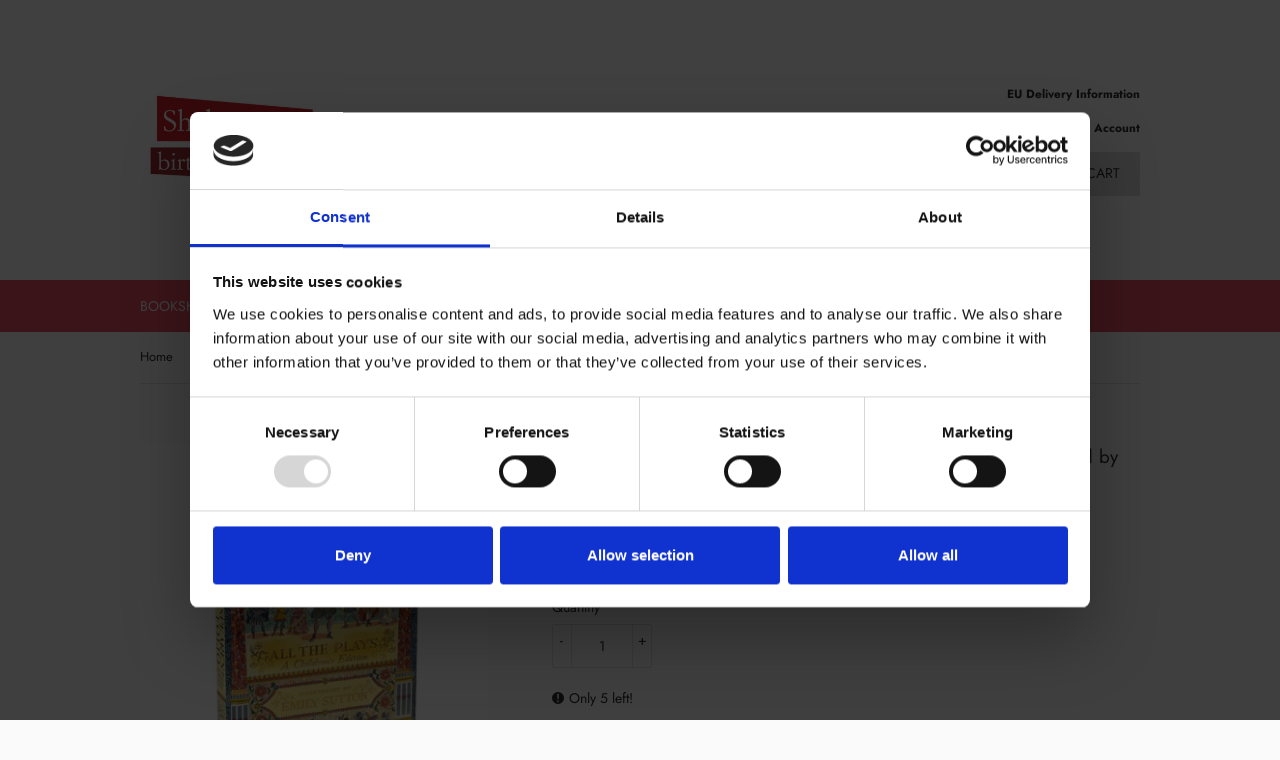

--- FILE ---
content_type: text/html; charset=utf-8
request_url: https://shop.shakespeare.org.uk/products/shakespeares-first-folio-all-the-plays-a-childrens-edition
body_size: 32233
content:
<!doctype html>
<html class="no-touch no-js">
<head>
  <script>(function(H){H.className=H.className.replace(/\bno-js\b/,'js')})(document.documentElement)</script>
  <!-- Basic page needs ================================================== -->
  <meta charset="utf-8">
  <meta http-equiv="X-UA-Compatible" content="IE=edge,chrome=1">

  
  <link rel="shortcut icon" href="//shop.shakespeare.org.uk/cdn/shop/files/SBT_Logo_400_px_32x32.png?v=1614721514" type="image/png" />
  

  <!-- Title and description ================================================== -->
  <title>
  Shakespeare&#39;s First Folio: All The Plays: A Children&#39;s Edition (signed &ndash; Shakespeare Shop
  </title>

  
    <meta name="description" content="Published in partnership with Walker Books, this remarkable collection illustrated by Emily Sutton and edited by Dr Anjna Chouhan comprises all 36 plays in the First Folio, carefully abridged so that Shakespeare’s words can be read and performed by generations to come. Created to celebrate the 400th anniversary of Shak">
  

  <!-- Product meta ================================================== -->
  <!-- /snippets/social-meta-tags.liquid -->




<meta property="og:site_name" content="Shakespeare Shop">
<meta property="og:url" content="https://shop.shakespeare.org.uk/products/shakespeares-first-folio-all-the-plays-a-childrens-edition">
<meta property="og:title" content="Shakespeare's First Folio: All The Plays: A Children's Edition (signed by the author)">
<meta property="og:type" content="product">
<meta property="og:description" content="Published in partnership with Walker Books, this remarkable collection illustrated by Emily Sutton and edited by Dr Anjna Chouhan comprises all 36 plays in the First Folio, carefully abridged so that Shakespeare’s words can be read and performed by generations to come. Created to celebrate the 400th anniversary of Shak">

  <meta property="og:price:amount" content="30.00">
  <meta property="og:price:currency" content="GBP">

<meta property="og:image" content="http://shop.shakespeare.org.uk/cdn/shop/files/SBTS_FirstFolio_Children_sEdition_c_1200x1200.jpg?v=1759222061"><meta property="og:image" content="http://shop.shakespeare.org.uk/cdn/shop/files/SBTS_FirstFolio_Children_sEdition_a_1200x1200.jpg?v=1759222061"><meta property="og:image" content="http://shop.shakespeare.org.uk/cdn/shop/files/SBTS_FirstFolio_Children_sEdition_1b_1200x1200.jpg?v=1713437434">
<meta property="og:image:secure_url" content="https://shop.shakespeare.org.uk/cdn/shop/files/SBTS_FirstFolio_Children_sEdition_c_1200x1200.jpg?v=1759222061"><meta property="og:image:secure_url" content="https://shop.shakespeare.org.uk/cdn/shop/files/SBTS_FirstFolio_Children_sEdition_a_1200x1200.jpg?v=1759222061"><meta property="og:image:secure_url" content="https://shop.shakespeare.org.uk/cdn/shop/files/SBTS_FirstFolio_Children_sEdition_1b_1200x1200.jpg?v=1713437434">


  <meta name="twitter:site" content="@ShakespeareBT">

<meta name="twitter:card" content="summary_large_image">
<meta name="twitter:title" content="Shakespeare's First Folio: All The Plays: A Children's Edition (signed by the author)">
<meta name="twitter:description" content="Published in partnership with Walker Books, this remarkable collection illustrated by Emily Sutton and edited by Dr Anjna Chouhan comprises all 36 plays in the First Folio, carefully abridged so that Shakespeare’s words can be read and performed by generations to come. Created to celebrate the 400th anniversary of Shak">


  <!-- Helpers ================================================== -->
  <link rel="canonical" href="https://shop.shakespeare.org.uk/products/shakespeares-first-folio-all-the-plays-a-childrens-edition">
  <meta name="viewport" content="width=device-width,initial-scale=1">

  <!-- CSS ================================================== -->
  <link href="//shop.shakespeare.org.uk/cdn/shop/t/2/assets/theme.scss.css?v=25474885059802870401769428751" rel="stylesheet" type="text/css" media="all" />

  <!-- Header hook for plugins ================================================== -->
  <script>window.performance && window.performance.mark && window.performance.mark('shopify.content_for_header.start');</script><meta name="facebook-domain-verification" content="19eoqzprq8tm8xvqrgsekdspgaswoh">
<meta name="google-site-verification" content="eqVZSn5p0zhQ6WOWd4HMRC0xaWljuGQ0nBzstLmCewM">
<meta id="shopify-digital-wallet" name="shopify-digital-wallet" content="/26460028988/digital_wallets/dialog">
<meta name="shopify-checkout-api-token" content="c40c856d9c76ec944b9e438d38b727b4">
<link rel="alternate" type="application/json+oembed" href="https://shop.shakespeare.org.uk/products/shakespeares-first-folio-all-the-plays-a-childrens-edition.oembed">
<script async="async" src="/checkouts/internal/preloads.js?locale=en-GB"></script>
<link rel="preconnect" href="https://shop.app" crossorigin="anonymous">
<script async="async" src="https://shop.app/checkouts/internal/preloads.js?locale=en-GB&shop_id=26460028988" crossorigin="anonymous"></script>
<script id="apple-pay-shop-capabilities" type="application/json">{"shopId":26460028988,"countryCode":"GB","currencyCode":"GBP","merchantCapabilities":["supports3DS"],"merchantId":"gid:\/\/shopify\/Shop\/26460028988","merchantName":"Shakespeare Shop","requiredBillingContactFields":["postalAddress","email","phone"],"requiredShippingContactFields":["postalAddress","email","phone"],"shippingType":"shipping","supportedNetworks":["visa","maestro","masterCard","amex","discover","elo"],"total":{"type":"pending","label":"Shakespeare Shop","amount":"1.00"},"shopifyPaymentsEnabled":true,"supportsSubscriptions":true}</script>
<script id="shopify-features" type="application/json">{"accessToken":"c40c856d9c76ec944b9e438d38b727b4","betas":["rich-media-storefront-analytics"],"domain":"shop.shakespeare.org.uk","predictiveSearch":true,"shopId":26460028988,"locale":"en"}</script>
<script>var Shopify = Shopify || {};
Shopify.shop = "shakespeareshop.myshopify.com";
Shopify.locale = "en";
Shopify.currency = {"active":"GBP","rate":"1.0"};
Shopify.country = "GB";
Shopify.theme = {"name":"Supply","id":76072190012,"schema_name":"Supply","schema_version":"8.3.0","theme_store_id":679,"role":"main"};
Shopify.theme.handle = "null";
Shopify.theme.style = {"id":null,"handle":null};
Shopify.cdnHost = "shop.shakespeare.org.uk/cdn";
Shopify.routes = Shopify.routes || {};
Shopify.routes.root = "/";</script>
<script type="module">!function(o){(o.Shopify=o.Shopify||{}).modules=!0}(window);</script>
<script>!function(o){function n(){var o=[];function n(){o.push(Array.prototype.slice.apply(arguments))}return n.q=o,n}var t=o.Shopify=o.Shopify||{};t.loadFeatures=n(),t.autoloadFeatures=n()}(window);</script>
<script>
  window.ShopifyPay = window.ShopifyPay || {};
  window.ShopifyPay.apiHost = "shop.app\/pay";
  window.ShopifyPay.redirectState = null;
</script>
<script id="shop-js-analytics" type="application/json">{"pageType":"product"}</script>
<script defer="defer" async type="module" src="//shop.shakespeare.org.uk/cdn/shopifycloud/shop-js/modules/v2/client.init-shop-cart-sync_WVOgQShq.en.esm.js"></script>
<script defer="defer" async type="module" src="//shop.shakespeare.org.uk/cdn/shopifycloud/shop-js/modules/v2/chunk.common_C_13GLB1.esm.js"></script>
<script defer="defer" async type="module" src="//shop.shakespeare.org.uk/cdn/shopifycloud/shop-js/modules/v2/chunk.modal_CLfMGd0m.esm.js"></script>
<script type="module">
  await import("//shop.shakespeare.org.uk/cdn/shopifycloud/shop-js/modules/v2/client.init-shop-cart-sync_WVOgQShq.en.esm.js");
await import("//shop.shakespeare.org.uk/cdn/shopifycloud/shop-js/modules/v2/chunk.common_C_13GLB1.esm.js");
await import("//shop.shakespeare.org.uk/cdn/shopifycloud/shop-js/modules/v2/chunk.modal_CLfMGd0m.esm.js");

  window.Shopify.SignInWithShop?.initShopCartSync?.({"fedCMEnabled":true,"windoidEnabled":true});

</script>
<script>
  window.Shopify = window.Shopify || {};
  if (!window.Shopify.featureAssets) window.Shopify.featureAssets = {};
  window.Shopify.featureAssets['shop-js'] = {"shop-cart-sync":["modules/v2/client.shop-cart-sync_DuR37GeY.en.esm.js","modules/v2/chunk.common_C_13GLB1.esm.js","modules/v2/chunk.modal_CLfMGd0m.esm.js"],"init-fed-cm":["modules/v2/client.init-fed-cm_BucUoe6W.en.esm.js","modules/v2/chunk.common_C_13GLB1.esm.js","modules/v2/chunk.modal_CLfMGd0m.esm.js"],"shop-toast-manager":["modules/v2/client.shop-toast-manager_B0JfrpKj.en.esm.js","modules/v2/chunk.common_C_13GLB1.esm.js","modules/v2/chunk.modal_CLfMGd0m.esm.js"],"init-shop-cart-sync":["modules/v2/client.init-shop-cart-sync_WVOgQShq.en.esm.js","modules/v2/chunk.common_C_13GLB1.esm.js","modules/v2/chunk.modal_CLfMGd0m.esm.js"],"shop-button":["modules/v2/client.shop-button_B_U3bv27.en.esm.js","modules/v2/chunk.common_C_13GLB1.esm.js","modules/v2/chunk.modal_CLfMGd0m.esm.js"],"init-windoid":["modules/v2/client.init-windoid_DuP9q_di.en.esm.js","modules/v2/chunk.common_C_13GLB1.esm.js","modules/v2/chunk.modal_CLfMGd0m.esm.js"],"shop-cash-offers":["modules/v2/client.shop-cash-offers_BmULhtno.en.esm.js","modules/v2/chunk.common_C_13GLB1.esm.js","modules/v2/chunk.modal_CLfMGd0m.esm.js"],"pay-button":["modules/v2/client.pay-button_CrPSEbOK.en.esm.js","modules/v2/chunk.common_C_13GLB1.esm.js","modules/v2/chunk.modal_CLfMGd0m.esm.js"],"init-customer-accounts":["modules/v2/client.init-customer-accounts_jNk9cPYQ.en.esm.js","modules/v2/client.shop-login-button_DJ5ldayH.en.esm.js","modules/v2/chunk.common_C_13GLB1.esm.js","modules/v2/chunk.modal_CLfMGd0m.esm.js"],"avatar":["modules/v2/client.avatar_BTnouDA3.en.esm.js"],"checkout-modal":["modules/v2/client.checkout-modal_pBPyh9w8.en.esm.js","modules/v2/chunk.common_C_13GLB1.esm.js","modules/v2/chunk.modal_CLfMGd0m.esm.js"],"init-shop-for-new-customer-accounts":["modules/v2/client.init-shop-for-new-customer-accounts_BUoCy7a5.en.esm.js","modules/v2/client.shop-login-button_DJ5ldayH.en.esm.js","modules/v2/chunk.common_C_13GLB1.esm.js","modules/v2/chunk.modal_CLfMGd0m.esm.js"],"init-customer-accounts-sign-up":["modules/v2/client.init-customer-accounts-sign-up_CnczCz9H.en.esm.js","modules/v2/client.shop-login-button_DJ5ldayH.en.esm.js","modules/v2/chunk.common_C_13GLB1.esm.js","modules/v2/chunk.modal_CLfMGd0m.esm.js"],"init-shop-email-lookup-coordinator":["modules/v2/client.init-shop-email-lookup-coordinator_CzjY5t9o.en.esm.js","modules/v2/chunk.common_C_13GLB1.esm.js","modules/v2/chunk.modal_CLfMGd0m.esm.js"],"shop-follow-button":["modules/v2/client.shop-follow-button_CsYC63q7.en.esm.js","modules/v2/chunk.common_C_13GLB1.esm.js","modules/v2/chunk.modal_CLfMGd0m.esm.js"],"shop-login-button":["modules/v2/client.shop-login-button_DJ5ldayH.en.esm.js","modules/v2/chunk.common_C_13GLB1.esm.js","modules/v2/chunk.modal_CLfMGd0m.esm.js"],"shop-login":["modules/v2/client.shop-login_B9ccPdmx.en.esm.js","modules/v2/chunk.common_C_13GLB1.esm.js","modules/v2/chunk.modal_CLfMGd0m.esm.js"],"lead-capture":["modules/v2/client.lead-capture_D0K_KgYb.en.esm.js","modules/v2/chunk.common_C_13GLB1.esm.js","modules/v2/chunk.modal_CLfMGd0m.esm.js"],"payment-terms":["modules/v2/client.payment-terms_BWmiNN46.en.esm.js","modules/v2/chunk.common_C_13GLB1.esm.js","modules/v2/chunk.modal_CLfMGd0m.esm.js"]};
</script>
<script>(function() {
  var isLoaded = false;
  function asyncLoad() {
    if (isLoaded) return;
    isLoaded = true;
    var urls = ["\/\/cdn.shopify.com\/proxy\/2551026e929bf9f573b4edd7d077f83fc04dd2a6604fc730c371d6ad43f3507c\/storage.googleapis.com\/timesact-resources\/scripts\/timesactV3.js?shop=shakespeareshop.myshopify.com\u0026sp-cache-control=cHVibGljLCBtYXgtYWdlPTkwMA"];
    for (var i = 0; i < urls.length; i++) {
      var s = document.createElement('script');
      s.type = 'text/javascript';
      s.async = true;
      s.src = urls[i];
      var x = document.getElementsByTagName('script')[0];
      x.parentNode.insertBefore(s, x);
    }
  };
  if(window.attachEvent) {
    window.attachEvent('onload', asyncLoad);
  } else {
    window.addEventListener('load', asyncLoad, false);
  }
})();</script>
<script id="__st">var __st={"a":26460028988,"offset":0,"reqid":"7cca469f-a1b4-4ba2-ac49-7d24cc1fc7ea-1769650541","pageurl":"shop.shakespeare.org.uk\/products\/shakespeares-first-folio-all-the-plays-a-childrens-edition","u":"85a424ca1923","p":"product","rtyp":"product","rid":8923962048814};</script>
<script>window.ShopifyPaypalV4VisibilityTracking = true;</script>
<script id="captcha-bootstrap">!function(){'use strict';const t='contact',e='account',n='new_comment',o=[[t,t],['blogs',n],['comments',n],[t,'customer']],c=[[e,'customer_login'],[e,'guest_login'],[e,'recover_customer_password'],[e,'create_customer']],r=t=>t.map((([t,e])=>`form[action*='/${t}']:not([data-nocaptcha='true']) input[name='form_type'][value='${e}']`)).join(','),a=t=>()=>t?[...document.querySelectorAll(t)].map((t=>t.form)):[];function s(){const t=[...o],e=r(t);return a(e)}const i='password',u='form_key',d=['recaptcha-v3-token','g-recaptcha-response','h-captcha-response',i],f=()=>{try{return window.sessionStorage}catch{return}},m='__shopify_v',_=t=>t.elements[u];function p(t,e,n=!1){try{const o=window.sessionStorage,c=JSON.parse(o.getItem(e)),{data:r}=function(t){const{data:e,action:n}=t;return t[m]||n?{data:e,action:n}:{data:t,action:n}}(c);for(const[e,n]of Object.entries(r))t.elements[e]&&(t.elements[e].value=n);n&&o.removeItem(e)}catch(o){console.error('form repopulation failed',{error:o})}}const l='form_type',E='cptcha';function T(t){t.dataset[E]=!0}const w=window,h=w.document,L='Shopify',v='ce_forms',y='captcha';let A=!1;((t,e)=>{const n=(g='f06e6c50-85a8-45c8-87d0-21a2b65856fe',I='https://cdn.shopify.com/shopifycloud/storefront-forms-hcaptcha/ce_storefront_forms_captcha_hcaptcha.v1.5.2.iife.js',D={infoText:'Protected by hCaptcha',privacyText:'Privacy',termsText:'Terms'},(t,e,n)=>{const o=w[L][v],c=o.bindForm;if(c)return c(t,g,e,D).then(n);var r;o.q.push([[t,g,e,D],n]),r=I,A||(h.body.append(Object.assign(h.createElement('script'),{id:'captcha-provider',async:!0,src:r})),A=!0)});var g,I,D;w[L]=w[L]||{},w[L][v]=w[L][v]||{},w[L][v].q=[],w[L][y]=w[L][y]||{},w[L][y].protect=function(t,e){n(t,void 0,e),T(t)},Object.freeze(w[L][y]),function(t,e,n,w,h,L){const[v,y,A,g]=function(t,e,n){const i=e?o:[],u=t?c:[],d=[...i,...u],f=r(d),m=r(i),_=r(d.filter((([t,e])=>n.includes(e))));return[a(f),a(m),a(_),s()]}(w,h,L),I=t=>{const e=t.target;return e instanceof HTMLFormElement?e:e&&e.form},D=t=>v().includes(t);t.addEventListener('submit',(t=>{const e=I(t);if(!e)return;const n=D(e)&&!e.dataset.hcaptchaBound&&!e.dataset.recaptchaBound,o=_(e),c=g().includes(e)&&(!o||!o.value);(n||c)&&t.preventDefault(),c&&!n&&(function(t){try{if(!f())return;!function(t){const e=f();if(!e)return;const n=_(t);if(!n)return;const o=n.value;o&&e.removeItem(o)}(t);const e=Array.from(Array(32),(()=>Math.random().toString(36)[2])).join('');!function(t,e){_(t)||t.append(Object.assign(document.createElement('input'),{type:'hidden',name:u})),t.elements[u].value=e}(t,e),function(t,e){const n=f();if(!n)return;const o=[...t.querySelectorAll(`input[type='${i}']`)].map((({name:t})=>t)),c=[...d,...o],r={};for(const[a,s]of new FormData(t).entries())c.includes(a)||(r[a]=s);n.setItem(e,JSON.stringify({[m]:1,action:t.action,data:r}))}(t,e)}catch(e){console.error('failed to persist form',e)}}(e),e.submit())}));const S=(t,e)=>{t&&!t.dataset[E]&&(n(t,e.some((e=>e===t))),T(t))};for(const o of['focusin','change'])t.addEventListener(o,(t=>{const e=I(t);D(e)&&S(e,y())}));const B=e.get('form_key'),M=e.get(l),P=B&&M;t.addEventListener('DOMContentLoaded',(()=>{const t=y();if(P)for(const e of t)e.elements[l].value===M&&p(e,B);[...new Set([...A(),...v().filter((t=>'true'===t.dataset.shopifyCaptcha))])].forEach((e=>S(e,t)))}))}(h,new URLSearchParams(w.location.search),n,t,e,['guest_login'])})(!0,!0)}();</script>
<script integrity="sha256-4kQ18oKyAcykRKYeNunJcIwy7WH5gtpwJnB7kiuLZ1E=" data-source-attribution="shopify.loadfeatures" defer="defer" src="//shop.shakespeare.org.uk/cdn/shopifycloud/storefront/assets/storefront/load_feature-a0a9edcb.js" crossorigin="anonymous"></script>
<script crossorigin="anonymous" defer="defer" src="//shop.shakespeare.org.uk/cdn/shopifycloud/storefront/assets/shopify_pay/storefront-65b4c6d7.js?v=20250812"></script>
<script data-source-attribution="shopify.dynamic_checkout.dynamic.init">var Shopify=Shopify||{};Shopify.PaymentButton=Shopify.PaymentButton||{isStorefrontPortableWallets:!0,init:function(){window.Shopify.PaymentButton.init=function(){};var t=document.createElement("script");t.src="https://shop.shakespeare.org.uk/cdn/shopifycloud/portable-wallets/latest/portable-wallets.en.js",t.type="module",document.head.appendChild(t)}};
</script>
<script data-source-attribution="shopify.dynamic_checkout.buyer_consent">
  function portableWalletsHideBuyerConsent(e){var t=document.getElementById("shopify-buyer-consent"),n=document.getElementById("shopify-subscription-policy-button");t&&n&&(t.classList.add("hidden"),t.setAttribute("aria-hidden","true"),n.removeEventListener("click",e))}function portableWalletsShowBuyerConsent(e){var t=document.getElementById("shopify-buyer-consent"),n=document.getElementById("shopify-subscription-policy-button");t&&n&&(t.classList.remove("hidden"),t.removeAttribute("aria-hidden"),n.addEventListener("click",e))}window.Shopify?.PaymentButton&&(window.Shopify.PaymentButton.hideBuyerConsent=portableWalletsHideBuyerConsent,window.Shopify.PaymentButton.showBuyerConsent=portableWalletsShowBuyerConsent);
</script>
<script>
  function portableWalletsCleanup(e){e&&e.src&&console.error("Failed to load portable wallets script "+e.src);var t=document.querySelectorAll("shopify-accelerated-checkout .shopify-payment-button__skeleton, shopify-accelerated-checkout-cart .wallet-cart-button__skeleton"),e=document.getElementById("shopify-buyer-consent");for(let e=0;e<t.length;e++)t[e].remove();e&&e.remove()}function portableWalletsNotLoadedAsModule(e){e instanceof ErrorEvent&&"string"==typeof e.message&&e.message.includes("import.meta")&&"string"==typeof e.filename&&e.filename.includes("portable-wallets")&&(window.removeEventListener("error",portableWalletsNotLoadedAsModule),window.Shopify.PaymentButton.failedToLoad=e,"loading"===document.readyState?document.addEventListener("DOMContentLoaded",window.Shopify.PaymentButton.init):window.Shopify.PaymentButton.init())}window.addEventListener("error",portableWalletsNotLoadedAsModule);
</script>

<script type="module" src="https://shop.shakespeare.org.uk/cdn/shopifycloud/portable-wallets/latest/portable-wallets.en.js" onError="portableWalletsCleanup(this)" crossorigin="anonymous"></script>
<script nomodule>
  document.addEventListener("DOMContentLoaded", portableWalletsCleanup);
</script>

<link id="shopify-accelerated-checkout-styles" rel="stylesheet" media="screen" href="https://shop.shakespeare.org.uk/cdn/shopifycloud/portable-wallets/latest/accelerated-checkout-backwards-compat.css" crossorigin="anonymous">
<style id="shopify-accelerated-checkout-cart">
        #shopify-buyer-consent {
  margin-top: 1em;
  display: inline-block;
  width: 100%;
}

#shopify-buyer-consent.hidden {
  display: none;
}

#shopify-subscription-policy-button {
  background: none;
  border: none;
  padding: 0;
  text-decoration: underline;
  font-size: inherit;
  cursor: pointer;
}

#shopify-subscription-policy-button::before {
  box-shadow: none;
}

      </style>

<script>window.performance && window.performance.mark && window.performance.mark('shopify.content_for_header.end');</script>

  
  

  <script src="//shop.shakespeare.org.uk/cdn/shop/t/2/assets/jquery-2.2.3.min.js?v=58211863146907186831566315501" type="text/javascript"></script>

  <script src="//shop.shakespeare.org.uk/cdn/shop/t/2/assets/lazysizes.min.js?v=8147953233334221341566315501" async="async"></script>
  <script src="//shop.shakespeare.org.uk/cdn/shop/t/2/assets/vendor.js?v=106177282645720727331566315502" defer="defer"></script>
  <script src="//shop.shakespeare.org.uk/cdn/shop/t/2/assets/theme.js?v=59584879295653964311761127864" defer="defer"></script>

  <!-- Google Tag Manager -->
  <script>(function(w,d,s,l,i){w[l]=w[l]||[];w[l].push({'gtm.start':
  new Date().getTime(),event:'gtm.js'});var f=d.getElementsByTagName(s)[0],
  j=d.createElement(s),dl=l!='dataLayer'?'&l='+l:'';j.async=true;j.src=
  'https://www.googletagmanager.com/gtm.js?id='+i+dl;f.parentNode.insertBefore(j,f);
  })(window,document,'script','dataLayer','GTM-5R7NRZN');</script>
  <!-- End Google Tag Manager -->

<link href="https://monorail-edge.shopifysvc.com" rel="dns-prefetch">
<script>(function(){if ("sendBeacon" in navigator && "performance" in window) {try {var session_token_from_headers = performance.getEntriesByType('navigation')[0].serverTiming.find(x => x.name == '_s').description;} catch {var session_token_from_headers = undefined;}var session_cookie_matches = document.cookie.match(/_shopify_s=([^;]*)/);var session_token_from_cookie = session_cookie_matches && session_cookie_matches.length === 2 ? session_cookie_matches[1] : "";var session_token = session_token_from_headers || session_token_from_cookie || "";function handle_abandonment_event(e) {var entries = performance.getEntries().filter(function(entry) {return /monorail-edge.shopifysvc.com/.test(entry.name);});if (!window.abandonment_tracked && entries.length === 0) {window.abandonment_tracked = true;var currentMs = Date.now();var navigation_start = performance.timing.navigationStart;var payload = {shop_id: 26460028988,url: window.location.href,navigation_start,duration: currentMs - navigation_start,session_token,page_type: "product"};window.navigator.sendBeacon("https://monorail-edge.shopifysvc.com/v1/produce", JSON.stringify({schema_id: "online_store_buyer_site_abandonment/1.1",payload: payload,metadata: {event_created_at_ms: currentMs,event_sent_at_ms: currentMs}}));}}window.addEventListener('pagehide', handle_abandonment_event);}}());</script>
<script id="web-pixels-manager-setup">(function e(e,d,r,n,o){if(void 0===o&&(o={}),!Boolean(null===(a=null===(i=window.Shopify)||void 0===i?void 0:i.analytics)||void 0===a?void 0:a.replayQueue)){var i,a;window.Shopify=window.Shopify||{};var t=window.Shopify;t.analytics=t.analytics||{};var s=t.analytics;s.replayQueue=[],s.publish=function(e,d,r){return s.replayQueue.push([e,d,r]),!0};try{self.performance.mark("wpm:start")}catch(e){}var l=function(){var e={modern:/Edge?\/(1{2}[4-9]|1[2-9]\d|[2-9]\d{2}|\d{4,})\.\d+(\.\d+|)|Firefox\/(1{2}[4-9]|1[2-9]\d|[2-9]\d{2}|\d{4,})\.\d+(\.\d+|)|Chrom(ium|e)\/(9{2}|\d{3,})\.\d+(\.\d+|)|(Maci|X1{2}).+ Version\/(15\.\d+|(1[6-9]|[2-9]\d|\d{3,})\.\d+)([,.]\d+|)( \(\w+\)|)( Mobile\/\w+|) Safari\/|Chrome.+OPR\/(9{2}|\d{3,})\.\d+\.\d+|(CPU[ +]OS|iPhone[ +]OS|CPU[ +]iPhone|CPU IPhone OS|CPU iPad OS)[ +]+(15[._]\d+|(1[6-9]|[2-9]\d|\d{3,})[._]\d+)([._]\d+|)|Android:?[ /-](13[3-9]|1[4-9]\d|[2-9]\d{2}|\d{4,})(\.\d+|)(\.\d+|)|Android.+Firefox\/(13[5-9]|1[4-9]\d|[2-9]\d{2}|\d{4,})\.\d+(\.\d+|)|Android.+Chrom(ium|e)\/(13[3-9]|1[4-9]\d|[2-9]\d{2}|\d{4,})\.\d+(\.\d+|)|SamsungBrowser\/([2-9]\d|\d{3,})\.\d+/,legacy:/Edge?\/(1[6-9]|[2-9]\d|\d{3,})\.\d+(\.\d+|)|Firefox\/(5[4-9]|[6-9]\d|\d{3,})\.\d+(\.\d+|)|Chrom(ium|e)\/(5[1-9]|[6-9]\d|\d{3,})\.\d+(\.\d+|)([\d.]+$|.*Safari\/(?![\d.]+ Edge\/[\d.]+$))|(Maci|X1{2}).+ Version\/(10\.\d+|(1[1-9]|[2-9]\d|\d{3,})\.\d+)([,.]\d+|)( \(\w+\)|)( Mobile\/\w+|) Safari\/|Chrome.+OPR\/(3[89]|[4-9]\d|\d{3,})\.\d+\.\d+|(CPU[ +]OS|iPhone[ +]OS|CPU[ +]iPhone|CPU IPhone OS|CPU iPad OS)[ +]+(10[._]\d+|(1[1-9]|[2-9]\d|\d{3,})[._]\d+)([._]\d+|)|Android:?[ /-](13[3-9]|1[4-9]\d|[2-9]\d{2}|\d{4,})(\.\d+|)(\.\d+|)|Mobile Safari.+OPR\/([89]\d|\d{3,})\.\d+\.\d+|Android.+Firefox\/(13[5-9]|1[4-9]\d|[2-9]\d{2}|\d{4,})\.\d+(\.\d+|)|Android.+Chrom(ium|e)\/(13[3-9]|1[4-9]\d|[2-9]\d{2}|\d{4,})\.\d+(\.\d+|)|Android.+(UC? ?Browser|UCWEB|U3)[ /]?(15\.([5-9]|\d{2,})|(1[6-9]|[2-9]\d|\d{3,})\.\d+)\.\d+|SamsungBrowser\/(5\.\d+|([6-9]|\d{2,})\.\d+)|Android.+MQ{2}Browser\/(14(\.(9|\d{2,})|)|(1[5-9]|[2-9]\d|\d{3,})(\.\d+|))(\.\d+|)|K[Aa][Ii]OS\/(3\.\d+|([4-9]|\d{2,})\.\d+)(\.\d+|)/},d=e.modern,r=e.legacy,n=navigator.userAgent;return n.match(d)?"modern":n.match(r)?"legacy":"unknown"}(),u="modern"===l?"modern":"legacy",c=(null!=n?n:{modern:"",legacy:""})[u],f=function(e){return[e.baseUrl,"/wpm","/b",e.hashVersion,"modern"===e.buildTarget?"m":"l",".js"].join("")}({baseUrl:d,hashVersion:r,buildTarget:u}),m=function(e){var d=e.version,r=e.bundleTarget,n=e.surface,o=e.pageUrl,i=e.monorailEndpoint;return{emit:function(e){var a=e.status,t=e.errorMsg,s=(new Date).getTime(),l=JSON.stringify({metadata:{event_sent_at_ms:s},events:[{schema_id:"web_pixels_manager_load/3.1",payload:{version:d,bundle_target:r,page_url:o,status:a,surface:n,error_msg:t},metadata:{event_created_at_ms:s}}]});if(!i)return console&&console.warn&&console.warn("[Web Pixels Manager] No Monorail endpoint provided, skipping logging."),!1;try{return self.navigator.sendBeacon.bind(self.navigator)(i,l)}catch(e){}var u=new XMLHttpRequest;try{return u.open("POST",i,!0),u.setRequestHeader("Content-Type","text/plain"),u.send(l),!0}catch(e){return console&&console.warn&&console.warn("[Web Pixels Manager] Got an unhandled error while logging to Monorail."),!1}}}}({version:r,bundleTarget:l,surface:e.surface,pageUrl:self.location.href,monorailEndpoint:e.monorailEndpoint});try{o.browserTarget=l,function(e){var d=e.src,r=e.async,n=void 0===r||r,o=e.onload,i=e.onerror,a=e.sri,t=e.scriptDataAttributes,s=void 0===t?{}:t,l=document.createElement("script"),u=document.querySelector("head"),c=document.querySelector("body");if(l.async=n,l.src=d,a&&(l.integrity=a,l.crossOrigin="anonymous"),s)for(var f in s)if(Object.prototype.hasOwnProperty.call(s,f))try{l.dataset[f]=s[f]}catch(e){}if(o&&l.addEventListener("load",o),i&&l.addEventListener("error",i),u)u.appendChild(l);else{if(!c)throw new Error("Did not find a head or body element to append the script");c.appendChild(l)}}({src:f,async:!0,onload:function(){if(!function(){var e,d;return Boolean(null===(d=null===(e=window.Shopify)||void 0===e?void 0:e.analytics)||void 0===d?void 0:d.initialized)}()){var d=window.webPixelsManager.init(e)||void 0;if(d){var r=window.Shopify.analytics;r.replayQueue.forEach((function(e){var r=e[0],n=e[1],o=e[2];d.publishCustomEvent(r,n,o)})),r.replayQueue=[],r.publish=d.publishCustomEvent,r.visitor=d.visitor,r.initialized=!0}}},onerror:function(){return m.emit({status:"failed",errorMsg:"".concat(f," has failed to load")})},sri:function(e){var d=/^sha384-[A-Za-z0-9+/=]+$/;return"string"==typeof e&&d.test(e)}(c)?c:"",scriptDataAttributes:o}),m.emit({status:"loading"})}catch(e){m.emit({status:"failed",errorMsg:(null==e?void 0:e.message)||"Unknown error"})}}})({shopId: 26460028988,storefrontBaseUrl: "https://shop.shakespeare.org.uk",extensionsBaseUrl: "https://extensions.shopifycdn.com/cdn/shopifycloud/web-pixels-manager",monorailEndpoint: "https://monorail-edge.shopifysvc.com/unstable/produce_batch",surface: "storefront-renderer",enabledBetaFlags: ["2dca8a86"],webPixelsConfigList: [{"id":"1020002678","configuration":"{\"config\":\"{\\\"pixel_id\\\":\\\"GT-WVC6VQR\\\",\\\"target_country\\\":\\\"GB\\\",\\\"gtag_events\\\":[{\\\"type\\\":\\\"purchase\\\",\\\"action_label\\\":\\\"MC-GHF0KL9SC6\\\"},{\\\"type\\\":\\\"page_view\\\",\\\"action_label\\\":\\\"MC-GHF0KL9SC6\\\"},{\\\"type\\\":\\\"view_item\\\",\\\"action_label\\\":\\\"MC-GHF0KL9SC6\\\"}],\\\"enable_monitoring_mode\\\":false}\"}","eventPayloadVersion":"v1","runtimeContext":"OPEN","scriptVersion":"b2a88bafab3e21179ed38636efcd8a93","type":"APP","apiClientId":1780363,"privacyPurposes":[],"dataSharingAdjustments":{"protectedCustomerApprovalScopes":["read_customer_address","read_customer_email","read_customer_name","read_customer_personal_data","read_customer_phone"]}},{"id":"257163566","configuration":"{\"pixel_id\":\"514041380065241\",\"pixel_type\":\"facebook_pixel\",\"metaapp_system_user_token\":\"-\"}","eventPayloadVersion":"v1","runtimeContext":"OPEN","scriptVersion":"ca16bc87fe92b6042fbaa3acc2fbdaa6","type":"APP","apiClientId":2329312,"privacyPurposes":["ANALYTICS","MARKETING","SALE_OF_DATA"],"dataSharingAdjustments":{"protectedCustomerApprovalScopes":["read_customer_address","read_customer_email","read_customer_name","read_customer_personal_data","read_customer_phone"]}},{"id":"180846894","configuration":"{\"tagID\":\"2613525684863\"}","eventPayloadVersion":"v1","runtimeContext":"STRICT","scriptVersion":"18031546ee651571ed29edbe71a3550b","type":"APP","apiClientId":3009811,"privacyPurposes":["ANALYTICS","MARKETING","SALE_OF_DATA"],"dataSharingAdjustments":{"protectedCustomerApprovalScopes":["read_customer_address","read_customer_email","read_customer_name","read_customer_personal_data","read_customer_phone"]}},{"id":"shopify-app-pixel","configuration":"{}","eventPayloadVersion":"v1","runtimeContext":"STRICT","scriptVersion":"0450","apiClientId":"shopify-pixel","type":"APP","privacyPurposes":["ANALYTICS","MARKETING"]},{"id":"shopify-custom-pixel","eventPayloadVersion":"v1","runtimeContext":"LAX","scriptVersion":"0450","apiClientId":"shopify-pixel","type":"CUSTOM","privacyPurposes":["ANALYTICS","MARKETING"]}],isMerchantRequest: false,initData: {"shop":{"name":"Shakespeare Shop","paymentSettings":{"currencyCode":"GBP"},"myshopifyDomain":"shakespeareshop.myshopify.com","countryCode":"GB","storefrontUrl":"https:\/\/shop.shakespeare.org.uk"},"customer":null,"cart":null,"checkout":null,"productVariants":[{"price":{"amount":30.0,"currencyCode":"GBP"},"product":{"title":"Shakespeare's First Folio: All The Plays: A Children's Edition (signed by the author)","vendor":"Shakespeare Shop","id":"8923962048814","untranslatedTitle":"Shakespeare's First Folio: All The Plays: A Children's Edition (signed by the author)","url":"\/products\/shakespeares-first-folio-all-the-plays-a-childrens-edition","type":"Bookshop"},"id":"47575259545902","image":{"src":"\/\/shop.shakespeare.org.uk\/cdn\/shop\/files\/SBTS_FirstFolio_Children_sEdition_c.jpg?v=1759222061"},"sku":"9781529514421","title":"Default Title","untranslatedTitle":"Default Title"}],"purchasingCompany":null},},"https://shop.shakespeare.org.uk/cdn","1d2a099fw23dfb22ep557258f5m7a2edbae",{"modern":"","legacy":""},{"shopId":"26460028988","storefrontBaseUrl":"https:\/\/shop.shakespeare.org.uk","extensionBaseUrl":"https:\/\/extensions.shopifycdn.com\/cdn\/shopifycloud\/web-pixels-manager","surface":"storefront-renderer","enabledBetaFlags":"[\"2dca8a86\"]","isMerchantRequest":"false","hashVersion":"1d2a099fw23dfb22ep557258f5m7a2edbae","publish":"custom","events":"[[\"page_viewed\",{}],[\"product_viewed\",{\"productVariant\":{\"price\":{\"amount\":30.0,\"currencyCode\":\"GBP\"},\"product\":{\"title\":\"Shakespeare's First Folio: All The Plays: A Children's Edition (signed by the author)\",\"vendor\":\"Shakespeare Shop\",\"id\":\"8923962048814\",\"untranslatedTitle\":\"Shakespeare's First Folio: All The Plays: A Children's Edition (signed by the author)\",\"url\":\"\/products\/shakespeares-first-folio-all-the-plays-a-childrens-edition\",\"type\":\"Bookshop\"},\"id\":\"47575259545902\",\"image\":{\"src\":\"\/\/shop.shakespeare.org.uk\/cdn\/shop\/files\/SBTS_FirstFolio_Children_sEdition_c.jpg?v=1759222061\"},\"sku\":\"9781529514421\",\"title\":\"Default Title\",\"untranslatedTitle\":\"Default Title\"}}]]"});</script><script>
  window.ShopifyAnalytics = window.ShopifyAnalytics || {};
  window.ShopifyAnalytics.meta = window.ShopifyAnalytics.meta || {};
  window.ShopifyAnalytics.meta.currency = 'GBP';
  var meta = {"product":{"id":8923962048814,"gid":"gid:\/\/shopify\/Product\/8923962048814","vendor":"Shakespeare Shop","type":"Bookshop","handle":"shakespeares-first-folio-all-the-plays-a-childrens-edition","variants":[{"id":47575259545902,"price":3000,"name":"Shakespeare's First Folio: All The Plays: A Children's Edition (signed by the author)","public_title":null,"sku":"9781529514421"}],"remote":false},"page":{"pageType":"product","resourceType":"product","resourceId":8923962048814,"requestId":"7cca469f-a1b4-4ba2-ac49-7d24cc1fc7ea-1769650541"}};
  for (var attr in meta) {
    window.ShopifyAnalytics.meta[attr] = meta[attr];
  }
</script>
<script class="analytics">
  (function () {
    var customDocumentWrite = function(content) {
      var jquery = null;

      if (window.jQuery) {
        jquery = window.jQuery;
      } else if (window.Checkout && window.Checkout.$) {
        jquery = window.Checkout.$;
      }

      if (jquery) {
        jquery('body').append(content);
      }
    };

    var hasLoggedConversion = function(token) {
      if (token) {
        return document.cookie.indexOf('loggedConversion=' + token) !== -1;
      }
      return false;
    }

    var setCookieIfConversion = function(token) {
      if (token) {
        var twoMonthsFromNow = new Date(Date.now());
        twoMonthsFromNow.setMonth(twoMonthsFromNow.getMonth() + 2);

        document.cookie = 'loggedConversion=' + token + '; expires=' + twoMonthsFromNow;
      }
    }

    var trekkie = window.ShopifyAnalytics.lib = window.trekkie = window.trekkie || [];
    if (trekkie.integrations) {
      return;
    }
    trekkie.methods = [
      'identify',
      'page',
      'ready',
      'track',
      'trackForm',
      'trackLink'
    ];
    trekkie.factory = function(method) {
      return function() {
        var args = Array.prototype.slice.call(arguments);
        args.unshift(method);
        trekkie.push(args);
        return trekkie;
      };
    };
    for (var i = 0; i < trekkie.methods.length; i++) {
      var key = trekkie.methods[i];
      trekkie[key] = trekkie.factory(key);
    }
    trekkie.load = function(config) {
      trekkie.config = config || {};
      trekkie.config.initialDocumentCookie = document.cookie;
      var first = document.getElementsByTagName('script')[0];
      var script = document.createElement('script');
      script.type = 'text/javascript';
      script.onerror = function(e) {
        var scriptFallback = document.createElement('script');
        scriptFallback.type = 'text/javascript';
        scriptFallback.onerror = function(error) {
                var Monorail = {
      produce: function produce(monorailDomain, schemaId, payload) {
        var currentMs = new Date().getTime();
        var event = {
          schema_id: schemaId,
          payload: payload,
          metadata: {
            event_created_at_ms: currentMs,
            event_sent_at_ms: currentMs
          }
        };
        return Monorail.sendRequest("https://" + monorailDomain + "/v1/produce", JSON.stringify(event));
      },
      sendRequest: function sendRequest(endpointUrl, payload) {
        // Try the sendBeacon API
        if (window && window.navigator && typeof window.navigator.sendBeacon === 'function' && typeof window.Blob === 'function' && !Monorail.isIos12()) {
          var blobData = new window.Blob([payload], {
            type: 'text/plain'
          });

          if (window.navigator.sendBeacon(endpointUrl, blobData)) {
            return true;
          } // sendBeacon was not successful

        } // XHR beacon

        var xhr = new XMLHttpRequest();

        try {
          xhr.open('POST', endpointUrl);
          xhr.setRequestHeader('Content-Type', 'text/plain');
          xhr.send(payload);
        } catch (e) {
          console.log(e);
        }

        return false;
      },
      isIos12: function isIos12() {
        return window.navigator.userAgent.lastIndexOf('iPhone; CPU iPhone OS 12_') !== -1 || window.navigator.userAgent.lastIndexOf('iPad; CPU OS 12_') !== -1;
      }
    };
    Monorail.produce('monorail-edge.shopifysvc.com',
      'trekkie_storefront_load_errors/1.1',
      {shop_id: 26460028988,
      theme_id: 76072190012,
      app_name: "storefront",
      context_url: window.location.href,
      source_url: "//shop.shakespeare.org.uk/cdn/s/trekkie.storefront.a804e9514e4efded663580eddd6991fcc12b5451.min.js"});

        };
        scriptFallback.async = true;
        scriptFallback.src = '//shop.shakespeare.org.uk/cdn/s/trekkie.storefront.a804e9514e4efded663580eddd6991fcc12b5451.min.js';
        first.parentNode.insertBefore(scriptFallback, first);
      };
      script.async = true;
      script.src = '//shop.shakespeare.org.uk/cdn/s/trekkie.storefront.a804e9514e4efded663580eddd6991fcc12b5451.min.js';
      first.parentNode.insertBefore(script, first);
    };
    trekkie.load(
      {"Trekkie":{"appName":"storefront","development":false,"defaultAttributes":{"shopId":26460028988,"isMerchantRequest":null,"themeId":76072190012,"themeCityHash":"6200931157395029474","contentLanguage":"en","currency":"GBP","eventMetadataId":"d386e06f-371a-4caf-8384-f9384f0fb3cf"},"isServerSideCookieWritingEnabled":true,"monorailRegion":"shop_domain","enabledBetaFlags":["65f19447","b5387b81"]},"Session Attribution":{},"S2S":{"facebookCapiEnabled":false,"source":"trekkie-storefront-renderer","apiClientId":580111}}
    );

    var loaded = false;
    trekkie.ready(function() {
      if (loaded) return;
      loaded = true;

      window.ShopifyAnalytics.lib = window.trekkie;

      var originalDocumentWrite = document.write;
      document.write = customDocumentWrite;
      try { window.ShopifyAnalytics.merchantGoogleAnalytics.call(this); } catch(error) {};
      document.write = originalDocumentWrite;

      window.ShopifyAnalytics.lib.page(null,{"pageType":"product","resourceType":"product","resourceId":8923962048814,"requestId":"7cca469f-a1b4-4ba2-ac49-7d24cc1fc7ea-1769650541","shopifyEmitted":true});

      var match = window.location.pathname.match(/checkouts\/(.+)\/(thank_you|post_purchase)/)
      var token = match? match[1]: undefined;
      if (!hasLoggedConversion(token)) {
        setCookieIfConversion(token);
        window.ShopifyAnalytics.lib.track("Viewed Product",{"currency":"GBP","variantId":47575259545902,"productId":8923962048814,"productGid":"gid:\/\/shopify\/Product\/8923962048814","name":"Shakespeare's First Folio: All The Plays: A Children's Edition (signed by the author)","price":"30.00","sku":"9781529514421","brand":"Shakespeare Shop","variant":null,"category":"Bookshop","nonInteraction":true,"remote":false},undefined,undefined,{"shopifyEmitted":true});
      window.ShopifyAnalytics.lib.track("monorail:\/\/trekkie_storefront_viewed_product\/1.1",{"currency":"GBP","variantId":47575259545902,"productId":8923962048814,"productGid":"gid:\/\/shopify\/Product\/8923962048814","name":"Shakespeare's First Folio: All The Plays: A Children's Edition (signed by the author)","price":"30.00","sku":"9781529514421","brand":"Shakespeare Shop","variant":null,"category":"Bookshop","nonInteraction":true,"remote":false,"referer":"https:\/\/shop.shakespeare.org.uk\/products\/shakespeares-first-folio-all-the-plays-a-childrens-edition"});
      }
    });


        var eventsListenerScript = document.createElement('script');
        eventsListenerScript.async = true;
        eventsListenerScript.src = "//shop.shakespeare.org.uk/cdn/shopifycloud/storefront/assets/shop_events_listener-3da45d37.js";
        document.getElementsByTagName('head')[0].appendChild(eventsListenerScript);

})();</script>
  <script>
  if (!window.ga || (window.ga && typeof window.ga !== 'function')) {
    window.ga = function ga() {
      (window.ga.q = window.ga.q || []).push(arguments);
      if (window.Shopify && window.Shopify.analytics && typeof window.Shopify.analytics.publish === 'function') {
        window.Shopify.analytics.publish("ga_stub_called", {}, {sendTo: "google_osp_migration"});
      }
      console.error("Shopify's Google Analytics stub called with:", Array.from(arguments), "\nSee https://help.shopify.com/manual/promoting-marketing/pixels/pixel-migration#google for more information.");
    };
    if (window.Shopify && window.Shopify.analytics && typeof window.Shopify.analytics.publish === 'function') {
      window.Shopify.analytics.publish("ga_stub_initialized", {}, {sendTo: "google_osp_migration"});
    }
  }
</script>
<script
  defer
  src="https://shop.shakespeare.org.uk/cdn/shopifycloud/perf-kit/shopify-perf-kit-3.1.0.min.js"
  data-application="storefront-renderer"
  data-shop-id="26460028988"
  data-render-region="gcp-us-east1"
  data-page-type="product"
  data-theme-instance-id="76072190012"
  data-theme-name="Supply"
  data-theme-version="8.3.0"
  data-monorail-region="shop_domain"
  data-resource-timing-sampling-rate="10"
  data-shs="true"
  data-shs-beacon="true"
  data-shs-export-with-fetch="true"
  data-shs-logs-sample-rate="1"
  data-shs-beacon-endpoint="https://shop.shakespeare.org.uk/api/collect"
></script>
</head>

<body id="shakespeare-39-s-first-folio-all-the-plays-a-children-39-s-edition-signed" class="template-product" >

  <div id="shopify-section-header" class="shopify-section header-section"><header class="site-header" role="banner" data-section-id="header" data-section-type="header-section">
  <div class="wrapper">

    <div class="grid--full">
      <div class="grid-item large--one-half">
        
          <div class="h1 header-logo" itemscope itemtype="http://schema.org/Organization">
        
          
          

          <a href="/" itemprop="url">
            <div class="lazyload__image-wrapper no-js header-logo__image" style="max-width:190px;">
              <div style="padding-top:100.0%;">
                <img class="lazyload js"
                  data-src="//shop.shakespeare.org.uk/cdn/shop/files/SBT_Logo_400_px_{width}x.png?v=1614721514"
                  data-widths="[180, 360, 540, 720, 900, 1080, 1296, 1512, 1728, 2048]"
                  data-aspectratio="1.0"
                  data-sizes="auto"
                  alt="Shakespeare Shop"
                  style="width:190px;">
              </div>
            </div>
            <noscript>
              
              <img src="//shop.shakespeare.org.uk/cdn/shop/files/SBT_Logo_400_px_190x.png?v=1614721514"
                srcset="//shop.shakespeare.org.uk/cdn/shop/files/SBT_Logo_400_px_190x.png?v=1614721514 1x, //shop.shakespeare.org.uk/cdn/shop/files/SBT_Logo_400_px_190x@2x.png?v=1614721514 2x"
                alt="Shakespeare Shop"
                itemprop="logo"
                style="max-width:190px;">
            </noscript>
          </a>
          
        
          </div>
        
      </div>

      <div class="grid-item large--one-half text-center large--text-right">
        
          <div class="site-header--text-links">
            
              
                <a href="/pages/eu-delivery-information">
              

                <p>EU Delivery Information</p>

              
                </a>
              
            

            
              <span class="site-header--meta-links medium-down--hide">
                
                  <a href="/account/login" id="customer_login_link">Sign in</a>
                  <span class="site-header--spacer">or</span>
                  <a href="/account/register" id="customer_register_link">Create an Account</a>
                
              </span>
            
          </div>

          <br class="medium-down--hide">
        

        <form action="/search" method="get" class="search-bar" role="search">
  <input type="hidden" name="type" value="product">

  <input type="search" name="q" value="" placeholder="Search all products..." aria-label="Search all products...">
  <button type="submit" class="search-bar--submit icon-fallback-text">
    <span class="icon icon-search" aria-hidden="true"></span>
    <span class="fallback-text">Search</span>
  </button>
</form>


        <a href="/cart" class="header-cart-btn cart-toggle">
          <span class="icon icon-cart"></span>
          Cart <span class="cart-count cart-badge--desktop hidden-count">0</span>
        </a>
      </div>
    </div>

  </div>
</header>

<div id="mobileNavBar">
  <div class="display-table-cell">
    <button class="menu-toggle mobileNavBar-link" aria-controls="navBar" aria-expanded="false"><span class="icon icon-hamburger" aria-hidden="true"></span>Menu</button>
  </div>
  <div class="display-table-cell">
    <a href="/cart" class="cart-toggle mobileNavBar-link">
      <span class="icon icon-cart"></span>
      Cart <span class="cart-count hidden-count">0</span>
    </a>
  </div>
</div>

<nav class="nav-bar" id="navBar" role="navigation">
  <div class="wrapper">
    <form action="/search" method="get" class="search-bar" role="search">
  <input type="hidden" name="type" value="product">

  <input type="search" name="q" value="" placeholder="Search all products..." aria-label="Search all products...">
  <button type="submit" class="search-bar--submit icon-fallback-text">
    <span class="icon icon-search" aria-hidden="true"></span>
    <span class="fallback-text">Search</span>
  </button>
</form>

    <ul class="mobile-nav" id="MobileNav">
  
  <li class="large--hide">
    <a href="/">Home</a>
  </li>
  
  
    
      
      <li
        class="mobile-nav--has-dropdown "
        aria-haspopup="true">
        <a
          href="/collections/all-books"
          class="mobile-nav--link"
          data-meganav-type="parent"
          >
            Bookshop
        </a>
        <button class="icon icon-arrow-down mobile-nav--button"
          aria-expanded="false"
          aria-label="Bookshop Menu">
        </button>
        <ul
          id="MenuParent-1"
          class="mobile-nav--dropdown "
          data-meganav-dropdown>
          
            
              <li>
                <a
                  href="/collections/all-books"
                  class="mobile-nav--link"
                  data-meganav-type="child"
                  >
                    All Books
                </a>
              </li>
            
          
            
              <li>
                <a
                  href="/collections/childrens"
                  class="mobile-nav--link"
                  data-meganav-type="child"
                  >
                    Children&#39;s Books
                </a>
              </li>
            
          
            
              <li>
                <a
                  href="/collections/beautiful-books"
                  class="mobile-nav--link"
                  data-meganav-type="child"
                  >
                    Beautiful Books
                </a>
              </li>
            
          
            
              <li>
                <a
                  href="/collections/we-recommend"
                  class="mobile-nav--link"
                  data-meganav-type="child"
                  >
                    We Recommend
                </a>
              </li>
            
          
            
              <li>
                <a
                  href="/collections/gift-humour"
                  class="mobile-nav--link"
                  data-meganav-type="child"
                  >
                    Gift &amp; Humour
                </a>
              </li>
            
          
            
              <li>
                <a
                  href="/collections/life-times"
                  class="mobile-nav--link"
                  data-meganav-type="child"
                  >
                    Life &amp; Times
                </a>
              </li>
            
          
            
              <li>
                <a
                  href="/collections/plays-poems"
                  class="mobile-nav--link"
                  data-meganav-type="child"
                  >
                    Plays &amp; Poems
                </a>
              </li>
            
          
            
              <li>
                <a
                  href="/collections/the-women-who-made-shakespeare"
                  class="mobile-nav--link"
                  data-meganav-type="child"
                  >
                    The Women Who Made Shakespeare
                </a>
              </li>
            
          
        </ul>
      </li>
    
  
    
      
      <li
        class="mobile-nav--has-dropdown "
        aria-haspopup="true">
        <a
          href="/collections/all-shop"
          class="mobile-nav--link"
          data-meganav-type="parent"
          >
            Shop
        </a>
        <button class="icon icon-arrow-down mobile-nav--button"
          aria-expanded="false"
          aria-label="Shop Menu">
        </button>
        <ul
          id="MenuParent-2"
          class="mobile-nav--dropdown mobile-nav--has-grandchildren"
          data-meganav-dropdown>
          
            
              <li>
                <a
                  href="/collections/for-the-home"
                  class="mobile-nav--link"
                  data-meganav-type="child"
                  >
                    Homeware
                </a>
              </li>
            
          
            
            
              <li
                class="mobile-nav--has-dropdown mobile-nav--has-dropdown-grandchild "
                aria-haspopup="true">
                <a
                  href="/collections/stationery"
                  class="mobile-nav--link"
                  data-meganav-type="parent"
                  >
                    Stationery
                </a>
                <button class="icon icon-arrow-down mobile-nav--button"
                  aria-expanded="false"
                  aria-label="Stationery Menu">
                </button>
                <ul
                  id="MenuChildren-2-2"
                  class="mobile-nav--dropdown-grandchild"
                  data-meganav-dropdown>
                  
                    <li>
                      <a
                        href="/collections/notebooks"
                        class="mobile-nav--link"
                        data-meganav-type="child"
                        >
                          Notebooks
                        </a>
                    </li>
                  
                    <li>
                      <a
                        href="/collections/gift-wrap-1"
                        class="mobile-nav--link"
                        data-meganav-type="child"
                        >
                          Gift wrap
                        </a>
                    </li>
                  
                    <li>
                      <a
                        href="/collections/postcards"
                        class="mobile-nav--link"
                        data-meganav-type="child"
                        >
                          Postcards
                        </a>
                    </li>
                  
                    <li>
                      <a
                        href="/collections/greetings-cards"
                        class="mobile-nav--link"
                        data-meganav-type="child"
                        >
                          Greetings cards
                        </a>
                    </li>
                  
                </ul>
              </li>
            
          
            
            
              <li
                class="mobile-nav--has-dropdown mobile-nav--has-dropdown-grandchild "
                aria-haspopup="true">
                <a
                  href="/collections/scarves"
                  class="mobile-nav--link"
                  data-meganav-type="parent"
                  >
                    Clothing &amp; Accessories 
                </a>
                <button class="icon icon-arrow-down mobile-nav--button"
                  aria-expanded="false"
                  aria-label="Clothing &amp; Accessories  Menu">
                </button>
                <ul
                  id="MenuChildren-2-3"
                  class="mobile-nav--dropdown-grandchild"
                  data-meganav-dropdown>
                  
                    <li>
                      <a
                        href="/collections/t-shirts-hoodies-caps"
                        class="mobile-nav--link"
                        data-meganav-type="child"
                        >
                          T-shirts, Hoodies, Caps
                        </a>
                    </li>
                  
                    <li>
                      <a
                        href="/collections/jewellery"
                        class="mobile-nav--link"
                        data-meganav-type="child"
                        >
                          Jewellery
                        </a>
                    </li>
                  
                    <li>
                      <a
                        href="/collections/scarves-1"
                        class="mobile-nav--link"
                        data-meganav-type="child"
                        >
                          Scarves
                        </a>
                    </li>
                  
                    <li>
                      <a
                        href="/collections/bags"
                        class="mobile-nav--link"
                        data-meganav-type="child"
                        >
                          Bags
                        </a>
                    </li>
                  
                    <li>
                      <a
                        href="/collections/babywear"
                        class="mobile-nav--link"
                        data-meganav-type="child"
                        >
                          Babywear
                        </a>
                    </li>
                  
                </ul>
              </li>
            
          
            
            
              <li
                class="mobile-nav--has-dropdown mobile-nav--has-dropdown-grandchild "
                aria-haspopup="true">
                <a
                  href="/collections/prints-1"
                  class="mobile-nav--link"
                  data-meganav-type="parent"
                  >
                    Art &amp; Prints
                </a>
                <button class="icon icon-arrow-down mobile-nav--button"
                  aria-expanded="false"
                  aria-label="Art &amp; Prints Menu">
                </button>
                <ul
                  id="MenuChildren-2-4"
                  class="mobile-nav--dropdown-grandchild"
                  data-meganav-dropdown>
                  
                    <li>
                      <a
                        href="/collections/historiart-prints"
                        class="mobile-nav--link"
                        data-meganav-type="child"
                        >
                          Historiart Prints
                        </a>
                    </li>
                  
                    <li>
                      <a
                        href="/collections/emily-sutton-prints"
                        class="mobile-nav--link"
                        data-meganav-type="child"
                        >
                          Emily Sutton Prints
                        </a>
                    </li>
                  
                    <li>
                      <a
                        href="/collections/mounted-prints"
                        class="mobile-nav--link"
                        data-meganav-type="child"
                        >
                          Mounted Prints
                        </a>
                    </li>
                  
                    <li>
                      <a
                        href="/collections/first-folio-prints"
                        class="mobile-nav--link"
                        data-meganav-type="child"
                        >
                          First Folio Prints
                        </a>
                    </li>
                  
                    <li>
                      <a
                        href="/collections/other-prints-posters"
                        class="mobile-nav--link"
                        data-meganav-type="child"
                        >
                          Other Prints &amp; Posters
                        </a>
                    </li>
                  
                </ul>
              </li>
            
          
            
              <li>
                <a
                  href="/collections/food-drinks"
                  class="mobile-nav--link"
                  data-meganav-type="child"
                  >
                    Food &amp; Drinks
                </a>
              </li>
            
          
            
              <li>
                <a
                  href="/collections/souvenirs"
                  class="mobile-nav--link"
                  data-meganav-type="child"
                  >
                    Souvenirs
                </a>
              </li>
            
          
            
              <li>
                <a
                  href="/collections/fun-and-games"
                  class="mobile-nav--link"
                  data-meganav-type="child"
                  >
                    Fun &amp; Games
                </a>
              </li>
            
          
        </ul>
      </li>
    
  
    
      
      <li
        class="mobile-nav--has-dropdown "
        aria-haspopup="true">
        <a
          href="/collections/exclusive-to-us"
          class="mobile-nav--link"
          data-meganav-type="parent"
          >
            Shop by Range
        </a>
        <button class="icon icon-arrow-down mobile-nav--button"
          aria-expanded="false"
          aria-label="Shop by Range Menu">
        </button>
        <ul
          id="MenuParent-3"
          class="mobile-nav--dropdown mobile-nav--has-grandchildren"
          data-meganav-dropdown>
          
            
              <li>
                <a
                  href="/collections/anne-hathaway"
                  class="mobile-nav--link"
                  data-meganav-type="child"
                  >
                    Anne Hathaway
                </a>
              </li>
            
          
            
              <li>
                <a
                  href="/collections/anne-hathaways-cottage"
                  class="mobile-nav--link"
                  data-meganav-type="child"
                  >
                    Anne Hathaway&#39;s Cottage
                </a>
              </li>
            
          
            
              <li>
                <a
                  href="/collections/emily-sutton-shakespeares-first-folio"
                  class="mobile-nav--link"
                  data-meganav-type="child"
                  >
                    Emily Sutton Shakespeare&#39;s First Folio
                </a>
              </li>
            
          
            
              <li>
                <a
                  href="/collections/embroidered-cap"
                  class="mobile-nav--link"
                  data-meganav-type="child"
                  >
                    Embroidered Cap
                </a>
              </li>
            
          
            
            
              <li
                class="mobile-nav--has-dropdown mobile-nav--has-dropdown-grandchild "
                aria-haspopup="true">
                <a
                  href="/collections/first-folio-collection"
                  class="mobile-nav--link"
                  data-meganav-type="parent"
                  >
                    First Folio Collection
                </a>
                <button class="icon icon-arrow-down mobile-nav--button"
                  aria-expanded="false"
                  aria-label="First Folio Collection Menu">
                </button>
                <ul
                  id="MenuChildren-3-5"
                  class="mobile-nav--dropdown-grandchild"
                  data-meganav-dropdown>
                  
                    <li>
                      <a
                        href="https://shop.shakespeare.org.uk/collections/first-folio-designer-jewellery"
                        class="mobile-nav--link"
                        data-meganav-type="child"
                        >
                          First Folio Designer Jewellery
                        </a>
                    </li>
                  
                    <li>
                      <a
                        href="/collections/first-folio-fashion"
                        class="mobile-nav--link"
                        data-meganav-type="child"
                        >
                          First Folio Fashion
                        </a>
                    </li>
                  
                </ul>
              </li>
            
          
            
              <li>
                <a
                  href="/collections/shakespeares-house"
                  class="mobile-nav--link"
                  data-meganav-type="child"
                  >
                    Shakespeare&#39;s House
                </a>
              </li>
            
          
            
              <li>
                <a
                  href="/collections/shakespeares-words"
                  class="mobile-nav--link"
                  data-meganav-type="child"
                  >
                    Shakespeare&#39;s Words
                </a>
              </li>
            
          
            
              <li>
                <a
                  href="/collections/character-range"
                  class="mobile-nav--link"
                  data-meganav-type="child"
                  >
                    Shakespeare&#39;s Characters
                </a>
              </li>
            
          
            
              <li>
                <a
                  href="/collections/shakespeares-stratford-upon-avon"
                  class="mobile-nav--link"
                  data-meganav-type="child"
                  >
                    Shakespeare&#39;s Stratford-upon-Avon
                </a>
              </li>
            
          
            
              <li>
                <a
                  href="/collections/stratford-upon-avon-heritage"
                  class="mobile-nav--link"
                  data-meganav-type="child"
                  >
                    Stratford-upon-Avon Heritage
                </a>
              </li>
            
          
            
              <li>
                <a
                  href="/collections/will-shakespeare"
                  class="mobile-nav--link"
                  data-meganav-type="child"
                  >
                    Will Shakespeare
                </a>
              </li>
            
          
            
              <li>
                <a
                  href="/collections/colourblock-quotations"
                  class="mobile-nav--link"
                  data-meganav-type="child"
                  >
                    Colourblock Quotations
                </a>
              </li>
            
          
            
              <li>
                <a
                  href="/collections/steve-kaufman-shakespeare"
                  class="mobile-nav--link"
                  data-meganav-type="child"
                  >
                    Steve Kaufman Shakespeare
                </a>
              </li>
            
          
        </ul>
      </li>
    
  
    
      
      <li
        class="mobile-nav--has-dropdown "
        aria-haspopup="true">
        <a
          href="/collections/teatime"
          class="mobile-nav--link"
          data-meganav-type="parent"
          >
            Gift Ideas
        </a>
        <button class="icon icon-arrow-down mobile-nav--button"
          aria-expanded="false"
          aria-label="Gift Ideas Menu">
        </button>
        <ul
          id="MenuParent-4"
          class="mobile-nav--dropdown "
          data-meganav-dropdown>
          
            
              <li>
                <a
                  href="/collections/christmas-gifts"
                  class="mobile-nav--link"
                  data-meganav-type="child"
                  >
                    Christmas
                </a>
              </li>
            
          
            
              <li>
                <a
                  href="/collections/childrens-gifts"
                  class="mobile-nav--link"
                  data-meganav-type="child"
                  >
                    For Children
                </a>
              </li>
            
          
            
              <li>
                <a
                  href="/collections/for-gardeners"
                  class="mobile-nav--link"
                  data-meganav-type="child"
                  >
                    For Gardeners
                </a>
              </li>
            
          
            
              <li>
                <a
                  href="/collections/gifts-from-stratford-upon-avon"
                  class="mobile-nav--link"
                  data-meganav-type="child"
                  >
                    From Stratford-upon-Avon
                </a>
              </li>
            
          
            
              <li>
                <a
                  href="/collections/local-makers"
                  class="mobile-nav--link"
                  data-meganav-type="child"
                  >
                    Local Makers
                </a>
              </li>
            
          
            
              <li>
                <a
                  href="/collections/gifts-for-valentines-day"
                  class="mobile-nav--link"
                  data-meganav-type="child"
                  >
                    Valentine&#39;s Day
                </a>
              </li>
            
          
        </ul>
      </li>
    
  
    
      <li>
        <a
          href="/blogs/news"
          class="mobile-nav--link"
          data-meganav-type="child"
          >
            Blog
        </a>
      </li>
    
  
    
      
      <li
        class="mobile-nav--has-dropdown "
        aria-haspopup="true">
        <a
          href="/pages/contact-us"
          class="mobile-nav--link"
          data-meganav-type="parent"
          >
            More
        </a>
        <button class="icon icon-arrow-down mobile-nav--button"
          aria-expanded="false"
          aria-label="More Menu">
        </button>
        <ul
          id="MenuParent-6"
          class="mobile-nav--dropdown "
          data-meganav-dropdown>
          
            
              <li>
                <a
                  href="/pages/about-us"
                  class="mobile-nav--link"
                  data-meganav-type="child"
                  >
                    About Us
                </a>
              </li>
            
          
            
              <li>
                <a
                  href="/pages/contact-us"
                  class="mobile-nav--link"
                  data-meganav-type="child"
                  >
                    Contact Us 
                </a>
              </li>
            
          
            
              <li>
                <a
                  href="https://shop.shakespeare.org.uk/#contact_form"
                  class="mobile-nav--link"
                  data-meganav-type="child"
                  >
                    Newsletter
                </a>
              </li>
            
          
            
              <li>
                <a
                  href="/blogs/news"
                  class="mobile-nav--link"
                  data-meganav-type="child"
                  >
                    Blogs
                </a>
              </li>
            
          
            
              <li>
                <a
                  href="/policies/privacy-policy"
                  class="mobile-nav--link"
                  data-meganav-type="child"
                  >
                    Privacy Policy
                </a>
              </li>
            
          
            
              <li>
                <a
                  href="/pages/eu-delivery-information"
                  class="mobile-nav--link"
                  data-meganav-type="child"
                  >
                    EU Delivery Information
                </a>
              </li>
            
          
            
              <li>
                <a
                  href="/pages/shipping-and-returns"
                  class="mobile-nav--link"
                  data-meganav-type="child"
                  >
                    Shipping &amp; Returns
                </a>
              </li>
            
          
            
              <li>
                <a
                  href="/pages/terms-and-conditions"
                  class="mobile-nav--link"
                  data-meganav-type="child"
                  >
                    Terms &amp; Conditions
                </a>
              </li>
            
          
        </ul>
      </li>
    
  
    
      <li>
        <a
          href="/collections/print-on-demand"
          class="mobile-nav--link"
          data-meganav-type="child"
          >
            Print on demand
        </a>
      </li>
    
  

  
    
      <li class="customer-navlink large--hide"><a href="/account/login" id="customer_login_link">Sign in</a></li>
      <li class="customer-navlink large--hide"><a href="/account/register" id="customer_register_link">Create an Account</a></li>
    
  
</ul>

    <ul class="site-nav" id="AccessibleNav">
  
  <li class="large--hide">
    <a href="/">Home</a>
  </li>
  
  
    
      
      <li 
        class="site-nav--has-dropdown "
        aria-haspopup="true">
        <a
          href="/collections/all-books"
          class="site-nav--link"
          data-meganav-type="parent"
          aria-controls="MenuParent-1"
          aria-expanded="false"
          >
            Bookshop
            <span class="icon icon-arrow-down" aria-hidden="true"></span>
        </a>
        <ul
          id="MenuParent-1"
          class="site-nav--dropdown "
          data-meganav-dropdown>
          
            
              <li>
                <a
                  href="/collections/all-books"
                  class="site-nav--link"
                  data-meganav-type="child"
                  
                  tabindex="-1">
                    All Books
                </a>
              </li>
            
          
            
              <li>
                <a
                  href="/collections/childrens"
                  class="site-nav--link"
                  data-meganav-type="child"
                  
                  tabindex="-1">
                    Children&#39;s Books
                </a>
              </li>
            
          
            
              <li>
                <a
                  href="/collections/beautiful-books"
                  class="site-nav--link"
                  data-meganav-type="child"
                  
                  tabindex="-1">
                    Beautiful Books
                </a>
              </li>
            
          
            
              <li>
                <a
                  href="/collections/we-recommend"
                  class="site-nav--link"
                  data-meganav-type="child"
                  
                  tabindex="-1">
                    We Recommend
                </a>
              </li>
            
          
            
              <li>
                <a
                  href="/collections/gift-humour"
                  class="site-nav--link"
                  data-meganav-type="child"
                  
                  tabindex="-1">
                    Gift &amp; Humour
                </a>
              </li>
            
          
            
              <li>
                <a
                  href="/collections/life-times"
                  class="site-nav--link"
                  data-meganav-type="child"
                  
                  tabindex="-1">
                    Life &amp; Times
                </a>
              </li>
            
          
            
              <li>
                <a
                  href="/collections/plays-poems"
                  class="site-nav--link"
                  data-meganav-type="child"
                  
                  tabindex="-1">
                    Plays &amp; Poems
                </a>
              </li>
            
          
            
              <li>
                <a
                  href="/collections/the-women-who-made-shakespeare"
                  class="site-nav--link"
                  data-meganav-type="child"
                  
                  tabindex="-1">
                    The Women Who Made Shakespeare
                </a>
              </li>
            
          
        </ul>
      </li>
    
  
    
      
      <li 
        class="site-nav--has-dropdown "
        aria-haspopup="true">
        <a
          href="/collections/all-shop"
          class="site-nav--link"
          data-meganav-type="parent"
          aria-controls="MenuParent-2"
          aria-expanded="false"
          >
            Shop
            <span class="icon icon-arrow-down" aria-hidden="true"></span>
        </a>
        <ul
          id="MenuParent-2"
          class="site-nav--dropdown site-nav--has-grandchildren"
          data-meganav-dropdown>
          
            
              <li>
                <a
                  href="/collections/for-the-home"
                  class="site-nav--link"
                  data-meganav-type="child"
                  
                  tabindex="-1">
                    Homeware
                </a>
              </li>
            
          
            
            
              <li
                class="site-nav--has-dropdown site-nav--has-dropdown-grandchild "
                aria-haspopup="true">
                <a
                  href="/collections/stationery"
                  class="site-nav--link"
                  aria-controls="MenuChildren-2-2"
                  data-meganav-type="parent"
                  
                  tabindex="-1">
                    Stationery
                    <span class="icon icon-arrow-down" aria-hidden="true"></span>
                </a>
                <ul
                  id="MenuChildren-2-2"
                  class="site-nav--dropdown-grandchild"
                  data-meganav-dropdown>
                  
                    <li>
                      <a 
                        href="/collections/notebooks"
                        class="site-nav--link"
                        data-meganav-type="child"
                        
                        tabindex="-1">
                          Notebooks
                        </a>
                    </li>
                  
                    <li>
                      <a 
                        href="/collections/gift-wrap-1"
                        class="site-nav--link"
                        data-meganav-type="child"
                        
                        tabindex="-1">
                          Gift wrap
                        </a>
                    </li>
                  
                    <li>
                      <a 
                        href="/collections/postcards"
                        class="site-nav--link"
                        data-meganav-type="child"
                        
                        tabindex="-1">
                          Postcards
                        </a>
                    </li>
                  
                    <li>
                      <a 
                        href="/collections/greetings-cards"
                        class="site-nav--link"
                        data-meganav-type="child"
                        
                        tabindex="-1">
                          Greetings cards
                        </a>
                    </li>
                  
                </ul>
              </li>
            
          
            
            
              <li
                class="site-nav--has-dropdown site-nav--has-dropdown-grandchild "
                aria-haspopup="true">
                <a
                  href="/collections/scarves"
                  class="site-nav--link"
                  aria-controls="MenuChildren-2-3"
                  data-meganav-type="parent"
                  
                  tabindex="-1">
                    Clothing &amp; Accessories 
                    <span class="icon icon-arrow-down" aria-hidden="true"></span>
                </a>
                <ul
                  id="MenuChildren-2-3"
                  class="site-nav--dropdown-grandchild"
                  data-meganav-dropdown>
                  
                    <li>
                      <a 
                        href="/collections/t-shirts-hoodies-caps"
                        class="site-nav--link"
                        data-meganav-type="child"
                        
                        tabindex="-1">
                          T-shirts, Hoodies, Caps
                        </a>
                    </li>
                  
                    <li>
                      <a 
                        href="/collections/jewellery"
                        class="site-nav--link"
                        data-meganav-type="child"
                        
                        tabindex="-1">
                          Jewellery
                        </a>
                    </li>
                  
                    <li>
                      <a 
                        href="/collections/scarves-1"
                        class="site-nav--link"
                        data-meganav-type="child"
                        
                        tabindex="-1">
                          Scarves
                        </a>
                    </li>
                  
                    <li>
                      <a 
                        href="/collections/bags"
                        class="site-nav--link"
                        data-meganav-type="child"
                        
                        tabindex="-1">
                          Bags
                        </a>
                    </li>
                  
                    <li>
                      <a 
                        href="/collections/babywear"
                        class="site-nav--link"
                        data-meganav-type="child"
                        
                        tabindex="-1">
                          Babywear
                        </a>
                    </li>
                  
                </ul>
              </li>
            
          
            
            
              <li
                class="site-nav--has-dropdown site-nav--has-dropdown-grandchild "
                aria-haspopup="true">
                <a
                  href="/collections/prints-1"
                  class="site-nav--link"
                  aria-controls="MenuChildren-2-4"
                  data-meganav-type="parent"
                  
                  tabindex="-1">
                    Art &amp; Prints
                    <span class="icon icon-arrow-down" aria-hidden="true"></span>
                </a>
                <ul
                  id="MenuChildren-2-4"
                  class="site-nav--dropdown-grandchild"
                  data-meganav-dropdown>
                  
                    <li>
                      <a 
                        href="/collections/historiart-prints"
                        class="site-nav--link"
                        data-meganav-type="child"
                        
                        tabindex="-1">
                          Historiart Prints
                        </a>
                    </li>
                  
                    <li>
                      <a 
                        href="/collections/emily-sutton-prints"
                        class="site-nav--link"
                        data-meganav-type="child"
                        
                        tabindex="-1">
                          Emily Sutton Prints
                        </a>
                    </li>
                  
                    <li>
                      <a 
                        href="/collections/mounted-prints"
                        class="site-nav--link"
                        data-meganav-type="child"
                        
                        tabindex="-1">
                          Mounted Prints
                        </a>
                    </li>
                  
                    <li>
                      <a 
                        href="/collections/first-folio-prints"
                        class="site-nav--link"
                        data-meganav-type="child"
                        
                        tabindex="-1">
                          First Folio Prints
                        </a>
                    </li>
                  
                    <li>
                      <a 
                        href="/collections/other-prints-posters"
                        class="site-nav--link"
                        data-meganav-type="child"
                        
                        tabindex="-1">
                          Other Prints &amp; Posters
                        </a>
                    </li>
                  
                </ul>
              </li>
            
          
            
              <li>
                <a
                  href="/collections/food-drinks"
                  class="site-nav--link"
                  data-meganav-type="child"
                  
                  tabindex="-1">
                    Food &amp; Drinks
                </a>
              </li>
            
          
            
              <li>
                <a
                  href="/collections/souvenirs"
                  class="site-nav--link"
                  data-meganav-type="child"
                  
                  tabindex="-1">
                    Souvenirs
                </a>
              </li>
            
          
            
              <li>
                <a
                  href="/collections/fun-and-games"
                  class="site-nav--link"
                  data-meganav-type="child"
                  
                  tabindex="-1">
                    Fun &amp; Games
                </a>
              </li>
            
          
        </ul>
      </li>
    
  
    
      
      <li 
        class="site-nav--has-dropdown "
        aria-haspopup="true">
        <a
          href="/collections/exclusive-to-us"
          class="site-nav--link"
          data-meganav-type="parent"
          aria-controls="MenuParent-3"
          aria-expanded="false"
          >
            Shop by Range
            <span class="icon icon-arrow-down" aria-hidden="true"></span>
        </a>
        <ul
          id="MenuParent-3"
          class="site-nav--dropdown site-nav--has-grandchildren"
          data-meganav-dropdown>
          
            
              <li>
                <a
                  href="/collections/anne-hathaway"
                  class="site-nav--link"
                  data-meganav-type="child"
                  
                  tabindex="-1">
                    Anne Hathaway
                </a>
              </li>
            
          
            
              <li>
                <a
                  href="/collections/anne-hathaways-cottage"
                  class="site-nav--link"
                  data-meganav-type="child"
                  
                  tabindex="-1">
                    Anne Hathaway&#39;s Cottage
                </a>
              </li>
            
          
            
              <li>
                <a
                  href="/collections/emily-sutton-shakespeares-first-folio"
                  class="site-nav--link"
                  data-meganav-type="child"
                  
                  tabindex="-1">
                    Emily Sutton Shakespeare&#39;s First Folio
                </a>
              </li>
            
          
            
              <li>
                <a
                  href="/collections/embroidered-cap"
                  class="site-nav--link"
                  data-meganav-type="child"
                  
                  tabindex="-1">
                    Embroidered Cap
                </a>
              </li>
            
          
            
            
              <li
                class="site-nav--has-dropdown site-nav--has-dropdown-grandchild "
                aria-haspopup="true">
                <a
                  href="/collections/first-folio-collection"
                  class="site-nav--link"
                  aria-controls="MenuChildren-3-5"
                  data-meganav-type="parent"
                  
                  tabindex="-1">
                    First Folio Collection
                    <span class="icon icon-arrow-down" aria-hidden="true"></span>
                </a>
                <ul
                  id="MenuChildren-3-5"
                  class="site-nav--dropdown-grandchild"
                  data-meganav-dropdown>
                  
                    <li>
                      <a 
                        href="https://shop.shakespeare.org.uk/collections/first-folio-designer-jewellery"
                        class="site-nav--link"
                        data-meganav-type="child"
                        
                        tabindex="-1">
                          First Folio Designer Jewellery
                        </a>
                    </li>
                  
                    <li>
                      <a 
                        href="/collections/first-folio-fashion"
                        class="site-nav--link"
                        data-meganav-type="child"
                        
                        tabindex="-1">
                          First Folio Fashion
                        </a>
                    </li>
                  
                </ul>
              </li>
            
          
            
              <li>
                <a
                  href="/collections/shakespeares-house"
                  class="site-nav--link"
                  data-meganav-type="child"
                  
                  tabindex="-1">
                    Shakespeare&#39;s House
                </a>
              </li>
            
          
            
              <li>
                <a
                  href="/collections/shakespeares-words"
                  class="site-nav--link"
                  data-meganav-type="child"
                  
                  tabindex="-1">
                    Shakespeare&#39;s Words
                </a>
              </li>
            
          
            
              <li>
                <a
                  href="/collections/character-range"
                  class="site-nav--link"
                  data-meganav-type="child"
                  
                  tabindex="-1">
                    Shakespeare&#39;s Characters
                </a>
              </li>
            
          
            
              <li>
                <a
                  href="/collections/shakespeares-stratford-upon-avon"
                  class="site-nav--link"
                  data-meganav-type="child"
                  
                  tabindex="-1">
                    Shakespeare&#39;s Stratford-upon-Avon
                </a>
              </li>
            
          
            
              <li>
                <a
                  href="/collections/stratford-upon-avon-heritage"
                  class="site-nav--link"
                  data-meganav-type="child"
                  
                  tabindex="-1">
                    Stratford-upon-Avon Heritage
                </a>
              </li>
            
          
            
              <li>
                <a
                  href="/collections/will-shakespeare"
                  class="site-nav--link"
                  data-meganav-type="child"
                  
                  tabindex="-1">
                    Will Shakespeare
                </a>
              </li>
            
          
            
              <li>
                <a
                  href="/collections/colourblock-quotations"
                  class="site-nav--link"
                  data-meganav-type="child"
                  
                  tabindex="-1">
                    Colourblock Quotations
                </a>
              </li>
            
          
            
              <li>
                <a
                  href="/collections/steve-kaufman-shakespeare"
                  class="site-nav--link"
                  data-meganav-type="child"
                  
                  tabindex="-1">
                    Steve Kaufman Shakespeare
                </a>
              </li>
            
          
        </ul>
      </li>
    
  
    
      
      <li 
        class="site-nav--has-dropdown "
        aria-haspopup="true">
        <a
          href="/collections/teatime"
          class="site-nav--link"
          data-meganav-type="parent"
          aria-controls="MenuParent-4"
          aria-expanded="false"
          >
            Gift Ideas
            <span class="icon icon-arrow-down" aria-hidden="true"></span>
        </a>
        <ul
          id="MenuParent-4"
          class="site-nav--dropdown "
          data-meganav-dropdown>
          
            
              <li>
                <a
                  href="/collections/christmas-gifts"
                  class="site-nav--link"
                  data-meganav-type="child"
                  
                  tabindex="-1">
                    Christmas
                </a>
              </li>
            
          
            
              <li>
                <a
                  href="/collections/childrens-gifts"
                  class="site-nav--link"
                  data-meganav-type="child"
                  
                  tabindex="-1">
                    For Children
                </a>
              </li>
            
          
            
              <li>
                <a
                  href="/collections/for-gardeners"
                  class="site-nav--link"
                  data-meganav-type="child"
                  
                  tabindex="-1">
                    For Gardeners
                </a>
              </li>
            
          
            
              <li>
                <a
                  href="/collections/gifts-from-stratford-upon-avon"
                  class="site-nav--link"
                  data-meganav-type="child"
                  
                  tabindex="-1">
                    From Stratford-upon-Avon
                </a>
              </li>
            
          
            
              <li>
                <a
                  href="/collections/local-makers"
                  class="site-nav--link"
                  data-meganav-type="child"
                  
                  tabindex="-1">
                    Local Makers
                </a>
              </li>
            
          
            
              <li>
                <a
                  href="/collections/gifts-for-valentines-day"
                  class="site-nav--link"
                  data-meganav-type="child"
                  
                  tabindex="-1">
                    Valentine&#39;s Day
                </a>
              </li>
            
          
        </ul>
      </li>
    
  
    
      <li>
        <a
          href="/blogs/news"
          class="site-nav--link"
          data-meganav-type="child"
          >
            Blog
        </a>
      </li>
    
  
    
      
      <li 
        class="site-nav--has-dropdown "
        aria-haspopup="true">
        <a
          href="/pages/contact-us"
          class="site-nav--link"
          data-meganav-type="parent"
          aria-controls="MenuParent-6"
          aria-expanded="false"
          >
            More
            <span class="icon icon-arrow-down" aria-hidden="true"></span>
        </a>
        <ul
          id="MenuParent-6"
          class="site-nav--dropdown "
          data-meganav-dropdown>
          
            
              <li>
                <a
                  href="/pages/about-us"
                  class="site-nav--link"
                  data-meganav-type="child"
                  
                  tabindex="-1">
                    About Us
                </a>
              </li>
            
          
            
              <li>
                <a
                  href="/pages/contact-us"
                  class="site-nav--link"
                  data-meganav-type="child"
                  
                  tabindex="-1">
                    Contact Us 
                </a>
              </li>
            
          
            
              <li>
                <a
                  href="https://shop.shakespeare.org.uk/#contact_form"
                  class="site-nav--link"
                  data-meganav-type="child"
                  
                  tabindex="-1">
                    Newsletter
                </a>
              </li>
            
          
            
              <li>
                <a
                  href="/blogs/news"
                  class="site-nav--link"
                  data-meganav-type="child"
                  
                  tabindex="-1">
                    Blogs
                </a>
              </li>
            
          
            
              <li>
                <a
                  href="/policies/privacy-policy"
                  class="site-nav--link"
                  data-meganav-type="child"
                  
                  tabindex="-1">
                    Privacy Policy
                </a>
              </li>
            
          
            
              <li>
                <a
                  href="/pages/eu-delivery-information"
                  class="site-nav--link"
                  data-meganav-type="child"
                  
                  tabindex="-1">
                    EU Delivery Information
                </a>
              </li>
            
          
            
              <li>
                <a
                  href="/pages/shipping-and-returns"
                  class="site-nav--link"
                  data-meganav-type="child"
                  
                  tabindex="-1">
                    Shipping &amp; Returns
                </a>
              </li>
            
          
            
              <li>
                <a
                  href="/pages/terms-and-conditions"
                  class="site-nav--link"
                  data-meganav-type="child"
                  
                  tabindex="-1">
                    Terms &amp; Conditions
                </a>
              </li>
            
          
        </ul>
      </li>
    
  
    
      <li>
        <a
          href="/collections/print-on-demand"
          class="site-nav--link"
          data-meganav-type="child"
          >
            Print on demand
        </a>
      </li>
    
  

  
    
      <li class="customer-navlink large--hide"><a href="/account/login" id="customer_login_link">Sign in</a></li>
      <li class="customer-navlink large--hide"><a href="/account/register" id="customer_register_link">Create an Account</a></li>
    
  
</ul>
  </div>
</nav>




</div>

  <main class="wrapper main-content" role="main">

    

<div id="shopify-section-product-template" class="shopify-section product-template-section"><div id="ProductSection" data-section-id="product-template" data-section-type="product-template" data-zoom-toggle="zoom-in" data-zoom-enabled="true" data-related-enabled="" data-social-sharing="" data-show-compare-at-price="false" data-stock="true" data-incoming-transfer="false" data-ajax-cart-method="modal">





<nav class="breadcrumb" role="navigation" aria-label="breadcrumbs">
  <a href="/" title="Back to the frontpage">Home</a>

  

    
    <span class="divider" aria-hidden="true">&rsaquo;</span>
    <span class="breadcrumb--truncate">Shakespeare's First Folio: All The Plays: A Children's Edition (signed by the author)</span>

  
</nav>









<div class="grid" itemscope itemtype="http://schema.org/Product">
  <meta itemprop="url" content="https://shop.shakespeare.org.uk/products/shakespeares-first-folio-all-the-plays-a-childrens-edition">
  <meta itemprop="image" content="//shop.shakespeare.org.uk/cdn/shop/files/SBTS_FirstFolio_Children_sEdition_c_grande.jpg?v=1759222061">

  <div class="grid-item large--two-fifths">
    <div class="grid">
      <div class="grid-item large--eleven-twelfths text-center">
        <div class="product-photo-container" id="productPhotoContainer-product-template">
          
          
<div id="productPhotoWrapper-product-template-45179710472494" class="lazyload__image-wrapper" data-image-id="45179710472494" style="max-width: 700px">
              <div class="no-js product__image-wrapper" style="padding-top:100.0%;">
                <img id=""
                  
                  src="//shop.shakespeare.org.uk/cdn/shop/files/SBTS_FirstFolio_Children_sEdition_c_300x300.jpg?v=1759222061"
                  
                  class="lazyload no-js lazypreload"
                  data-src="//shop.shakespeare.org.uk/cdn/shop/files/SBTS_FirstFolio_Children_sEdition_c_{width}x.jpg?v=1759222061"
                  data-widths="[180, 360, 540, 720, 900, 1080, 1296, 1512, 1728, 2048]"
                  data-aspectratio="1.0"
                  data-sizes="auto"
                  alt="Shakespeare&#39;s First Folio: All The Plays: A Children&#39;s Edition (signed by the author)"
                   data-zoom="//shop.shakespeare.org.uk/cdn/shop/files/SBTS_FirstFolio_Children_sEdition_c_1024x1024@2x.jpg?v=1759222061">
              </div>
            </div>
            
              <noscript>
                <img src="//shop.shakespeare.org.uk/cdn/shop/files/SBTS_FirstFolio_Children_sEdition_c_580x.jpg?v=1759222061"
                  srcset="//shop.shakespeare.org.uk/cdn/shop/files/SBTS_FirstFolio_Children_sEdition_c_580x.jpg?v=1759222061 1x, //shop.shakespeare.org.uk/cdn/shop/files/SBTS_FirstFolio_Children_sEdition_c_580x@2x.jpg?v=1759222061 2x"
                  alt="Shakespeare's First Folio: All The Plays: A Children's Edition (signed by the author)" style="opacity:1;">
              </noscript>
            
          
<div id="productPhotoWrapper-product-template-45179710374190" class="lazyload__image-wrapper hide" data-image-id="45179710374190" style="max-width: 700px">
              <div class="no-js product__image-wrapper" style="padding-top:100.0%;">
                <img id=""
                  
                  class="lazyload no-js lazypreload"
                  data-src="//shop.shakespeare.org.uk/cdn/shop/files/SBTS_FirstFolio_Children_sEdition_a_{width}x.jpg?v=1759222061"
                  data-widths="[180, 360, 540, 720, 900, 1080, 1296, 1512, 1728, 2048]"
                  data-aspectratio="1.0"
                  data-sizes="auto"
                  alt="Shakespeare&#39;s First Folio: All The Plays: A Children&#39;s Edition (signed by the author)"
                   data-zoom="//shop.shakespeare.org.uk/cdn/shop/files/SBTS_FirstFolio_Children_sEdition_a_1024x1024@2x.jpg?v=1759222061">
              </div>
            </div>
            
          
<div id="productPhotoWrapper-product-template-45179706245422" class="lazyload__image-wrapper hide" data-image-id="45179706245422" style="max-width: 700px">
              <div class="no-js product__image-wrapper" style="padding-top:100.0%;">
                <img id=""
                  
                  class="lazyload no-js lazypreload"
                  data-src="//shop.shakespeare.org.uk/cdn/shop/files/SBTS_FirstFolio_Children_sEdition_1b_{width}x.jpg?v=1713437434"
                  data-widths="[180, 360, 540, 720, 900, 1080, 1296, 1512, 1728, 2048]"
                  data-aspectratio="1.0"
                  data-sizes="auto"
                  alt="Shakespeare&#39;s First Folio: All The Plays: A Children&#39;s Edition (signed by the author)"
                   data-zoom="//shop.shakespeare.org.uk/cdn/shop/files/SBTS_FirstFolio_Children_sEdition_1b_1024x1024@2x.jpg?v=1713437434">
              </div>
            </div>
            
          
<div id="productPhotoWrapper-product-template-45179764900142" class="lazyload__image-wrapper hide" data-image-id="45179764900142" style="max-width: 700px">
              <div class="no-js product__image-wrapper" style="padding-top:100.0%;">
                <img id=""
                  
                  class="lazyload no-js lazypreload"
                  data-src="//shop.shakespeare.org.uk/cdn/shop/files/SBTS_FirstFolio_Children_sEdition_2b_{width}x.jpg?v=1713437434"
                  data-widths="[180, 360, 540, 720, 900, 1080, 1296, 1512, 1728, 2048]"
                  data-aspectratio="1.0"
                  data-sizes="auto"
                  alt="Shakespeare&#39;s First Folio: All The Plays: A Children&#39;s Edition (signed by the author)"
                   data-zoom="//shop.shakespeare.org.uk/cdn/shop/files/SBTS_FirstFolio_Children_sEdition_2b_1024x1024@2x.jpg?v=1713437434">
              </div>
            </div>
            
          
<div id="productPhotoWrapper-product-template-45178656227630" class="lazyload__image-wrapper hide" data-image-id="45178656227630" style="max-width: 700px">
              <div class="no-js product__image-wrapper" style="padding-top:66.67616875712656%;">
                <img id=""
                  
                  class="lazyload no-js lazypreload"
                  data-src="//shop.shakespeare.org.uk/cdn/shop/files/8953_{width}x.jpg?v=1713437434"
                  data-widths="[180, 360, 540, 720, 900, 1080, 1296, 1512, 1728, 2048]"
                  data-aspectratio="1.4997862334330911"
                  data-sizes="auto"
                  alt="Contents of the Children&#39;s Folio, The titles of the plays. Comedies, histories and tragedies. Colourful illustrations on the edges."
                   data-zoom="//shop.shakespeare.org.uk/cdn/shop/files/8953_1024x1024@2x.jpg?v=1713437434">
              </div>
            </div>
            
          
<div id="productPhotoWrapper-product-template-45179706310958" class="lazyload__image-wrapper hide" data-image-id="45179706310958" style="max-width: 700px">
              <div class="no-js product__image-wrapper" style="padding-top:100.0%;">
                <img id=""
                  
                  class="lazyload no-js lazypreload"
                  data-src="//shop.shakespeare.org.uk/cdn/shop/files/SBTS_FirstFolio_Children_sEdition_4b_{width}x.jpg?v=1713437434"
                  data-widths="[180, 360, 540, 720, 900, 1080, 1296, 1512, 1728, 2048]"
                  data-aspectratio="1.0"
                  data-sizes="auto"
                  alt="Shakespeare&#39;s First Folio: All The Plays: A Children&#39;s Edition (signed by the author)"
                   data-zoom="//shop.shakespeare.org.uk/cdn/shop/files/SBTS_FirstFolio_Children_sEdition_4b_1024x1024@2x.jpg?v=1713437434">
              </div>
            </div>
            
          
<div id="productPhotoWrapper-product-template-45179710603566" class="lazyload__image-wrapper hide" data-image-id="45179710603566" style="max-width: 700px">
              <div class="no-js product__image-wrapper" style="padding-top:100.0%;">
                <img id=""
                  
                  class="lazyload no-js lazypreload"
                  data-src="//shop.shakespeare.org.uk/cdn/shop/files/SBTS_FirstFolio_Children_sEdition_5b_{width}x.jpg?v=1713437434"
                  data-widths="[180, 360, 540, 720, 900, 1080, 1296, 1512, 1728, 2048]"
                  data-aspectratio="1.0"
                  data-sizes="auto"
                  alt="Shakespeare&#39;s First Folio: All The Plays: A Children&#39;s Edition (signed by the author)"
                   data-zoom="//shop.shakespeare.org.uk/cdn/shop/files/SBTS_FirstFolio_Children_sEdition_5b_1024x1024@2x.jpg?v=1713437434">
              </div>
            </div>
            
          
<div id="productPhotoWrapper-product-template-45179710406958" class="lazyload__image-wrapper hide" data-image-id="45179710406958" style="max-width: 700px">
              <div class="no-js product__image-wrapper" style="padding-top:100.0%;">
                <img id=""
                  
                  class="lazyload no-js lazypreload"
                  data-src="//shop.shakespeare.org.uk/cdn/shop/files/SBTS_FirstFolio_Children_sEdition_8b_{width}x.jpg?v=1713437434"
                  data-widths="[180, 360, 540, 720, 900, 1080, 1296, 1512, 1728, 2048]"
                  data-aspectratio="1.0"
                  data-sizes="auto"
                  alt="Shakespeare&#39;s First Folio: All The Plays: A Children&#39;s Edition (signed by the author)"
                   data-zoom="//shop.shakespeare.org.uk/cdn/shop/files/SBTS_FirstFolio_Children_sEdition_8b_1024x1024@2x.jpg?v=1713437434">
              </div>
            </div>
            
          
<div id="productPhotoWrapper-product-template-45179710439726" class="lazyload__image-wrapper hide" data-image-id="45179710439726" style="max-width: 700px">
              <div class="no-js product__image-wrapper" style="padding-top:100.0%;">
                <img id=""
                  
                  class="lazyload no-js lazypreload"
                  data-src="//shop.shakespeare.org.uk/cdn/shop/files/SBTS_FirstFolio_Children_sEdition_9b_{width}x.jpg?v=1713437434"
                  data-widths="[180, 360, 540, 720, 900, 1080, 1296, 1512, 1728, 2048]"
                  data-aspectratio="1.0"
                  data-sizes="auto"
                  alt="Shakespeare&#39;s First Folio: All The Plays: A Children&#39;s Edition (signed by the author)"
                   data-zoom="//shop.shakespeare.org.uk/cdn/shop/files/SBTS_FirstFolio_Children_sEdition_9b_1024x1024@2x.jpg?v=1713437434">
              </div>
            </div>
            
          
<div id="productPhotoWrapper-product-template-45179789213998" class="lazyload__image-wrapper hide" data-image-id="45179789213998" style="max-width: 700px">
              <div class="no-js product__image-wrapper" style="padding-top:66.67616875712656%;">
                <img id=""
                  
                  class="lazyload no-js lazypreload"
                  data-src="//shop.shakespeare.org.uk/cdn/shop/files/8863_{width}x.jpg?v=1713437522"
                  data-widths="[180, 360, 540, 720, 900, 1080, 1296, 1512, 1728, 2048]"
                  data-aspectratio="1.4997862334330911"
                  data-sizes="auto"
                  alt="Shakespeare&#39;s First Folio: All The Plays: A Children&#39;s Edition (signed by the author)"
                   data-zoom="//shop.shakespeare.org.uk/cdn/shop/files/8863_1024x1024@2x.jpg?v=1713437522">
              </div>
            </div>
            
          
<div id="productPhotoWrapper-product-template-45179852390702" class="lazyload__image-wrapper hide" data-image-id="45179852390702" style="max-width: 700px">
              <div class="no-js product__image-wrapper" style="padding-top:100.0%;">
                <img id=""
                  
                  class="lazyload no-js lazypreload"
                  data-src="//shop.shakespeare.org.uk/cdn/shop/files/8873_1_{width}x.jpg?v=1713437803"
                  data-widths="[180, 360, 540, 720, 900, 1080, 1296, 1512, 1728, 2048]"
                  data-aspectratio="1.0"
                  data-sizes="auto"
                  alt="Shakespeare&#39;s First Folio: All The Plays: A Children&#39;s Edition (signed by the author)"
                   data-zoom="//shop.shakespeare.org.uk/cdn/shop/files/8873_1_1024x1024@2x.jpg?v=1713437803">
              </div>
            </div>
            
          
        </div>

        
          <ul class="product-photo-thumbs grid-uniform" id="productThumbs-product-template">

            
              <li class="grid-item medium-down--one-quarter large--one-quarter">
                <a href="//shop.shakespeare.org.uk/cdn/shop/files/SBTS_FirstFolio_Children_sEdition_c_1024x1024@2x.jpg?v=1759222061" class="product-photo-thumb product-photo-thumb-product-template" data-image-id="45179710472494">
                  <img src="//shop.shakespeare.org.uk/cdn/shop/files/SBTS_FirstFolio_Children_sEdition_c_compact.jpg?v=1759222061" alt="Shakespeare&#39;s First Folio: All The Plays: A Children&#39;s Edition (signed by the author)">
                </a>
              </li>
            
              <li class="grid-item medium-down--one-quarter large--one-quarter">
                <a href="//shop.shakespeare.org.uk/cdn/shop/files/SBTS_FirstFolio_Children_sEdition_a_1024x1024@2x.jpg?v=1759222061" class="product-photo-thumb product-photo-thumb-product-template" data-image-id="45179710374190">
                  <img src="//shop.shakespeare.org.uk/cdn/shop/files/SBTS_FirstFolio_Children_sEdition_a_compact.jpg?v=1759222061" alt="Shakespeare&#39;s First Folio: All The Plays: A Children&#39;s Edition (signed by the author)">
                </a>
              </li>
            
              <li class="grid-item medium-down--one-quarter large--one-quarter">
                <a href="//shop.shakespeare.org.uk/cdn/shop/files/SBTS_FirstFolio_Children_sEdition_1b_1024x1024@2x.jpg?v=1713437434" class="product-photo-thumb product-photo-thumb-product-template" data-image-id="45179706245422">
                  <img src="//shop.shakespeare.org.uk/cdn/shop/files/SBTS_FirstFolio_Children_sEdition_1b_compact.jpg?v=1713437434" alt="Shakespeare&#39;s First Folio: All The Plays: A Children&#39;s Edition (signed by the author)">
                </a>
              </li>
            
              <li class="grid-item medium-down--one-quarter large--one-quarter">
                <a href="//shop.shakespeare.org.uk/cdn/shop/files/SBTS_FirstFolio_Children_sEdition_2b_1024x1024@2x.jpg?v=1713437434" class="product-photo-thumb product-photo-thumb-product-template" data-image-id="45179764900142">
                  <img src="//shop.shakespeare.org.uk/cdn/shop/files/SBTS_FirstFolio_Children_sEdition_2b_compact.jpg?v=1713437434" alt="Shakespeare&#39;s First Folio: All The Plays: A Children&#39;s Edition (signed by the author)">
                </a>
              </li>
            
              <li class="grid-item medium-down--one-quarter large--one-quarter">
                <a href="//shop.shakespeare.org.uk/cdn/shop/files/8953_1024x1024@2x.jpg?v=1713437434" class="product-photo-thumb product-photo-thumb-product-template" data-image-id="45178656227630">
                  <img src="//shop.shakespeare.org.uk/cdn/shop/files/8953_compact.jpg?v=1713437434" alt="Contents of the Children&#39;s Folio, The titles of the plays. Comedies, histories and tragedies. Colourful illustrations on the edges.">
                </a>
              </li>
            
              <li class="grid-item medium-down--one-quarter large--one-quarter">
                <a href="//shop.shakespeare.org.uk/cdn/shop/files/SBTS_FirstFolio_Children_sEdition_4b_1024x1024@2x.jpg?v=1713437434" class="product-photo-thumb product-photo-thumb-product-template" data-image-id="45179706310958">
                  <img src="//shop.shakespeare.org.uk/cdn/shop/files/SBTS_FirstFolio_Children_sEdition_4b_compact.jpg?v=1713437434" alt="Shakespeare&#39;s First Folio: All The Plays: A Children&#39;s Edition (signed by the author)">
                </a>
              </li>
            
              <li class="grid-item medium-down--one-quarter large--one-quarter">
                <a href="//shop.shakespeare.org.uk/cdn/shop/files/SBTS_FirstFolio_Children_sEdition_5b_1024x1024@2x.jpg?v=1713437434" class="product-photo-thumb product-photo-thumb-product-template" data-image-id="45179710603566">
                  <img src="//shop.shakespeare.org.uk/cdn/shop/files/SBTS_FirstFolio_Children_sEdition_5b_compact.jpg?v=1713437434" alt="Shakespeare&#39;s First Folio: All The Plays: A Children&#39;s Edition (signed by the author)">
                </a>
              </li>
            
              <li class="grid-item medium-down--one-quarter large--one-quarter">
                <a href="//shop.shakespeare.org.uk/cdn/shop/files/SBTS_FirstFolio_Children_sEdition_8b_1024x1024@2x.jpg?v=1713437434" class="product-photo-thumb product-photo-thumb-product-template" data-image-id="45179710406958">
                  <img src="//shop.shakespeare.org.uk/cdn/shop/files/SBTS_FirstFolio_Children_sEdition_8b_compact.jpg?v=1713437434" alt="Shakespeare&#39;s First Folio: All The Plays: A Children&#39;s Edition (signed by the author)">
                </a>
              </li>
            
              <li class="grid-item medium-down--one-quarter large--one-quarter">
                <a href="//shop.shakespeare.org.uk/cdn/shop/files/SBTS_FirstFolio_Children_sEdition_9b_1024x1024@2x.jpg?v=1713437434" class="product-photo-thumb product-photo-thumb-product-template" data-image-id="45179710439726">
                  <img src="//shop.shakespeare.org.uk/cdn/shop/files/SBTS_FirstFolio_Children_sEdition_9b_compact.jpg?v=1713437434" alt="Shakespeare&#39;s First Folio: All The Plays: A Children&#39;s Edition (signed by the author)">
                </a>
              </li>
            
              <li class="grid-item medium-down--one-quarter large--one-quarter">
                <a href="//shop.shakespeare.org.uk/cdn/shop/files/8863_1024x1024@2x.jpg?v=1713437522" class="product-photo-thumb product-photo-thumb-product-template" data-image-id="45179789213998">
                  <img src="//shop.shakespeare.org.uk/cdn/shop/files/8863_compact.jpg?v=1713437522" alt="Shakespeare&#39;s First Folio: All The Plays: A Children&#39;s Edition (signed by the author)">
                </a>
              </li>
            
              <li class="grid-item medium-down--one-quarter large--one-quarter">
                <a href="//shop.shakespeare.org.uk/cdn/shop/files/8873_1_1024x1024@2x.jpg?v=1713437803" class="product-photo-thumb product-photo-thumb-product-template" data-image-id="45179852390702">
                  <img src="//shop.shakespeare.org.uk/cdn/shop/files/8873_1_compact.jpg?v=1713437803" alt="Shakespeare&#39;s First Folio: All The Plays: A Children&#39;s Edition (signed by the author)">
                </a>
              </li>
            

          </ul>
        

      </div>
    </div>
  </div>

  <div class="grid-item large--three-fifths">

    <h1 class="h2" itemprop="name">Shakespeare's First Folio: All The Plays: A Children's Edition (signed by the author)</h1>

    

    <div itemprop="offers" itemscope itemtype="http://schema.org/Offer">

      

      <meta itemprop="priceCurrency" content="GBP">
      <meta itemprop="price" content="30.0">

      <ul class="inline-list product-meta">
        <li>
          <span id="productPrice-product-template" class="h1">
            





<small aria-hidden="true">£30.00</small>
<span class="visually-hidden">£30.00</span>

          </span>
          <div class="product-price-unit " data-unit-price-container>
  <span class="visually-hidden">Unit price</span><span data-unit-price></span><span aria-hidden="true">/</span><span class="visually-hidden">&nbsp;per&nbsp;</span><span data-unit-price-base-unit><span></span></span>
</div>

        </li>
        
        
      </ul><div class="product__policies rte">Tax included.
<a href="/policies/shipping-policy">Shipping</a> calculated at checkout.
</div><hr id="variantBreak" class="hr--clear hr--small">

      <link itemprop="availability" href="http://schema.org/InStock">

      
<form method="post" action="/cart/add" id="addToCartForm-product-template" accept-charset="UTF-8" class="addToCartForm addToCartForm--payment-button
" enctype="multipart/form-data"><input type="hidden" name="form_type" value="product" /><input type="hidden" name="utf8" value="✓" />
        <select name="id" id="productSelect-product-template" class="product-variants product-variants-product-template">
          
            

              <option  selected="selected"  data-sku="9781529514421" value="47575259545902">Default Title - £30.00 GBP</option>

            
          
        </select>

        
          <label for="quantity" class="quantity-selector quantity-selector-product-template">Quantity</label>
          <input type="number" id="quantity" name="quantity" value="1" min="1" class="quantity-selector">
        

        
          <div id="variantQuantity-product-template" class="variant-quantity  is-visible">
              



    <svg xmlns="http://www.w3.org/2000/svg" class="stock-icon-svg" viewBox="0 0 10 10" version="1.1" aria-hidden="true">
      <path fill="#000" d="M5,0a5,5,0,1,0,5,5A5,5,0,0,0,5,0ZM4.29,1.38H5.7V2.67L5.39,6.28H4.59L4.29,2.67V1.38Zm1.23,7a0.74,0.74,0,1,1,.22-0.52A0.72,0.72,0,0,1,5.52,8.4Z"/>
    </svg>



                
                <span id="variantQuantity-product-template__message">Only 5 left!</span>
          </div>
        

        

        <div class="payment-buttons payment-buttons--small">
          <button type="submit" name="add" id="addToCart-product-template" class="btn btn--add-to-cart btn--secondary-accent">
            <span class="icon icon-cart"></span>
            <span id="addToCartText-product-template">Add to Cart</span>
          </button>

          
            <div data-shopify="payment-button" class="shopify-payment-button"> <shopify-accelerated-checkout recommended="{&quot;supports_subs&quot;:true,&quot;supports_def_opts&quot;:false,&quot;name&quot;:&quot;shop_pay&quot;,&quot;wallet_params&quot;:{&quot;shopId&quot;:26460028988,&quot;merchantName&quot;:&quot;Shakespeare Shop&quot;,&quot;personalized&quot;:true}}" fallback="{&quot;supports_subs&quot;:true,&quot;supports_def_opts&quot;:true,&quot;name&quot;:&quot;buy_it_now&quot;,&quot;wallet_params&quot;:{}}" access-token="c40c856d9c76ec944b9e438d38b727b4" buyer-country="GB" buyer-locale="en" buyer-currency="GBP" variant-params="[{&quot;id&quot;:47575259545902,&quot;requiresShipping&quot;:true}]" shop-id="26460028988" enabled-flags="[&quot;d6d12da0&quot;,&quot;ae0f5bf6&quot;]" > <div class="shopify-payment-button__button" role="button" disabled aria-hidden="true" style="background-color: transparent; border: none"> <div class="shopify-payment-button__skeleton">&nbsp;</div> </div> <div class="shopify-payment-button__more-options shopify-payment-button__skeleton" role="button" disabled aria-hidden="true">&nbsp;</div> </shopify-accelerated-checkout> <small id="shopify-buyer-consent" class="hidden" aria-hidden="true" data-consent-type="subscription"> This item is a recurring or deferred purchase. By continuing, I agree to the <span id="shopify-subscription-policy-button">cancellation policy</span> and authorize you to charge my payment method at the prices, frequency and dates listed on this page until my order is fulfilled or I cancel, if permitted. </small> </div>
          
        </div>
      <input type="hidden" name="product-id" value="8923962048814" /><input type="hidden" name="section-id" value="product-template" /></form>

      <hr class="product-template-hr">
    </div>

    <div class="product-description rte" itemprop="description">
      <p data-pm-slice="1 1 []" data-mce-fragment="1">Published in partnership with Walker Books, this remarkable collection illustrated by Emily Sutton and edited by Dr Anjna Chouhan comprises all 36 plays in the First Folio, carefully abridged so that Shakespeare’s words can be read and performed by generations to come.</p>
<p data-mce-fragment="1">Created to celebrate the 400th anniversary of Shakespeare's First Folio, this beautiful edition features an illustrated cast list and title page for each play, and a specially commissioned poem by Michael Rosen. </p>
<p dir="auto">‌</p>
<p dir="auto"><span style="font-size: 0.875rem;">Published by Walker Books in association with the Shakespeare Birthplace Trust</span><span style="font-size: 0.875rem;"></span></p>
<p>Hardback</p>
<p>ISBN 9781529514421</p>
<p data-mce-fragment="1">The book is also available in a limited edition of 400 copies, presented in a beautifully decorated box and including a signed portrait print by Emily Sutton. You can order the limited edition <a href="https://shop.shakespeare.org.uk/products/limited-edition-shakespeares-first-folio-all-the-plays-a-childrens-edition">here</a>.</p>
    </div>

    
      



<div class="social-sharing is-normal" data-permalink="https://shop.shakespeare.org.uk/products/shakespeares-first-folio-all-the-plays-a-childrens-edition">

  
    <a target="_blank" href="//www.facebook.com/sharer.php?u=https://shop.shakespeare.org.uk/products/shakespeares-first-folio-all-the-plays-a-childrens-edition" class="share-facebook" title="Share on Facebook">
      <span class="icon icon-facebook" aria-hidden="true"></span>
      <span class="share-title" aria-hidden="true">Share</span>
      <span class="visually-hidden">Share on Facebook</span>
    </a>
  

  
    <a target="_blank" href="//twitter.com/share?text=Shakespeare's%20First%20Folio:%20All%20The%20Plays:%20A%20Children's%20Edition%20(signed%20by%20the%20author)&amp;url=https://shop.shakespeare.org.uk/products/shakespeares-first-folio-all-the-plays-a-childrens-edition&amp;source=webclient" class="share-twitter" title="Tweet on Twitter">
      <span class="icon icon-twitter" aria-hidden="true"></span>
      <span class="share-title" aria-hidden="true">Tweet</span>
      <span class="visually-hidden">Tweet on Twitter</span>
    </a>
  

  

    
      <a target="_blank" href="//pinterest.com/pin/create/button/?url=https://shop.shakespeare.org.uk/products/shakespeares-first-folio-all-the-plays-a-childrens-edition&amp;media=http://shop.shakespeare.org.uk/cdn/shop/files/SBTS_FirstFolio_Children_sEdition_c_1024x1024.jpg?v=1759222061&amp;description=Shakespeare's%20First%20Folio:%20All%20The%20Plays:%20A%20Children's%20Edition%20(signed%20by%20the%20author)" class="share-pinterest" title="Pin on Pinterest">
        <span class="icon icon-pinterest" aria-hidden="true"></span>
        <span class="share-title" aria-hidden="true">Pin it</span>
        <span class="visually-hidden">Pin on Pinterest</span>
      </a>
    

  

</div>

    

  </div>
</div>


  
  




  <hr>
  <h2 class="h1">We Also Recommend</h2>
  <div class="grid-uniform">
    
    
    
      
        
          











<div class="grid-item large--one-fifth medium--one-third small--one-half">

  <a href="/collections/beautiful-books/products/shakespeares-sonnets-the-shakespeare-bookshop-edition" class="product-grid-item">
    <div class="product-grid-image">
      <div class="product-grid-image--centered">
        

        
<div class="lazyload__image-wrapper no-js" style="max-width: 195px">
            <div style="padding-top:100.0%;">
              <img
                class="lazyload no-js"
                data-src="//shop.shakespeare.org.uk/cdn/shop/products/Shakespeare_s_Sonnets_The_Shakespeare_Bookshop_edition_c_{width}x.jpg?v=1583233400"
                data-widths="[125, 180, 360, 540, 720, 900, 1080, 1296, 1512, 1728, 2048]"
                data-aspectratio="1.0"
                data-sizes="auto"
                alt="Shakespeare&#39;s Sonnets The Shakespeare Bookshop edition"
                >
            </div>
          </div>
          <noscript>
           <img src="//shop.shakespeare.org.uk/cdn/shop/products/Shakespeare_s_Sonnets_The_Shakespeare_Bookshop_edition_c_580x.jpg?v=1583233400"
             srcset="//shop.shakespeare.org.uk/cdn/shop/products/Shakespeare_s_Sonnets_The_Shakespeare_Bookshop_edition_c_580x.jpg?v=1583233400 1x, //shop.shakespeare.org.uk/cdn/shop/products/Shakespeare_s_Sonnets_The_Shakespeare_Bookshop_edition_c_580x@2x.jpg?v=1583233400 2x"
             alt="Shakespeare's Sonnets The Shakespeare Bookshop edition" style="opacity:1;">
         </noscript>

        
      </div>
    </div>

    <p>Shakespeare's Sonnets The Shakespeare Bookshop edition</p>

    <div class="product-item--price">
      <span class="h1 medium--left">
        
          <span class="visually-hidden">Regular price</span>
        
        





<small aria-hidden="true">£30.00</small>
<span class="visually-hidden">£30.00</span>

        
      </span></div>
    

    
  </a>

</div>

        
      
    
      
        
          











<div class="grid-item large--one-fifth medium--one-third small--one-half">

  <a href="/collections/beautiful-books/products/the-arden-dictionary-of-shakespeare-quotations-exclusive-edition" class="product-grid-item">
    <div class="product-grid-image">
      <div class="product-grid-image--centered">
        

        
<div class="lazyload__image-wrapper no-js" style="max-width: 195px">
            <div style="padding-top:100.0%;">
              <img
                class="lazyload no-js"
                data-src="//shop.shakespeare.org.uk/cdn/shop/products/The_Arden_Dictionary_of_Shakespeare_Quotations_Exclusive_edition_f_2_{width}x.jpg?v=1583233695"
                data-widths="[125, 180, 360, 540, 720, 900, 1080, 1296, 1512, 1728, 2048]"
                data-aspectratio="1.0"
                data-sizes="auto"
                alt="The Arden Dictionary of Shakespeare Quotations edited by Jane Armstrong"
                >
            </div>
          </div>
          <noscript>
           <img src="//shop.shakespeare.org.uk/cdn/shop/products/The_Arden_Dictionary_of_Shakespeare_Quotations_Exclusive_edition_f_2_580x.jpg?v=1583233695"
             srcset="//shop.shakespeare.org.uk/cdn/shop/products/The_Arden_Dictionary_of_Shakespeare_Quotations_Exclusive_edition_f_2_580x.jpg?v=1583233695 1x, //shop.shakespeare.org.uk/cdn/shop/products/The_Arden_Dictionary_of_Shakespeare_Quotations_Exclusive_edition_f_2_580x@2x.jpg?v=1583233695 2x"
             alt="The Arden Dictionary of Shakespeare Quotations edited by Jane Armstrong" style="opacity:1;">
         </noscript>

        
      </div>
    </div>

    <p>The Arden Dictionary of Shakespeare Quotations edited by Jane Armstrong</p>

    <div class="product-item--price">
      <span class="h1 medium--left">
        
          <span class="visually-hidden">Regular price</span>
        
        





<small aria-hidden="true">£30.00</small>
<span class="visually-hidden">£30.00</span>

        
      </span></div>
    

    
  </a>

</div>

        
      
    
      
        
      
    
      
        
          











<div class="grid-item large--one-fifth medium--one-third small--one-half sold-out">

  <a href="/collections/beautiful-books/products/twelfth-night" class="product-grid-item">
    <div class="product-grid-image">
      <div class="product-grid-image--centered">
        
          <div class="badge badge--sold-out"><span class="badge-label">Sold Out</span></div>
        

        
<div class="lazyload__image-wrapper no-js" style="max-width: 195px">
            <div style="padding-top:100.0%;">
              <img
                class="lazyload no-js"
                data-src="//shop.shakespeare.org.uk/cdn/shop/files/SBTS_Ravilious_TwelfthNight_a_{width}x.jpg?v=1730914540"
                data-widths="[125, 180, 360, 540, 720, 900, 1080, 1296, 1512, 1728, 2048]"
                data-aspectratio="1.0"
                data-sizes="auto"
                alt="Twelfth Night"
                >
            </div>
          </div>
          <noscript>
           <img src="//shop.shakespeare.org.uk/cdn/shop/files/SBTS_Ravilious_TwelfthNight_a_580x.jpg?v=1730914540"
             srcset="//shop.shakespeare.org.uk/cdn/shop/files/SBTS_Ravilious_TwelfthNight_a_580x.jpg?v=1730914540 1x, //shop.shakespeare.org.uk/cdn/shop/files/SBTS_Ravilious_TwelfthNight_a_580x@2x.jpg?v=1730914540 2x"
             alt="Twelfth Night" style="opacity:1;">
         </noscript>

        
      </div>
    </div>

    <p>Twelfth Night</p>

    <div class="product-item--price">
      <span class="h1 medium--left">
        
          <span class="visually-hidden">Regular price</span>
        
        





<small aria-hidden="true">£25.00</small>
<span class="visually-hidden">£25.00</span>

        
      </span></div>
    

    
  </a>

</div>

        
      
    
      
        
          











<div class="grid-item large--one-fifth medium--one-third small--one-half">

  <a href="/collections/beautiful-books/products/shakespeares-sonnets-shakespeare-inspired-edition" class="product-grid-item">
    <div class="product-grid-image">
      <div class="product-grid-image--centered">
        

        
<div class="lazyload__image-wrapper no-js" style="max-width: 195px">
            <div style="padding-top:100.0%;">
              <img
                class="lazyload no-js"
                data-src="//shop.shakespeare.org.uk/cdn/shop/products/Shakespeare_s_Sonnets_Shakespeare_Inspired_edition_b_{width}x.jpg?v=1583233355"
                data-widths="[125, 180, 360, 540, 720, 900, 1080, 1296, 1512, 1728, 2048]"
                data-aspectratio="1.0"
                data-sizes="auto"
                alt="Shakespeare&#39;s Sonnets Shakespeare Inspired edition"
                >
            </div>
          </div>
          <noscript>
           <img src="//shop.shakespeare.org.uk/cdn/shop/products/Shakespeare_s_Sonnets_Shakespeare_Inspired_edition_b_580x.jpg?v=1583233355"
             srcset="//shop.shakespeare.org.uk/cdn/shop/products/Shakespeare_s_Sonnets_Shakespeare_Inspired_edition_b_580x.jpg?v=1583233355 1x, //shop.shakespeare.org.uk/cdn/shop/products/Shakespeare_s_Sonnets_Shakespeare_Inspired_edition_b_580x@2x.jpg?v=1583233355 2x"
             alt="Shakespeare's Sonnets Shakespeare Inspired edition" style="opacity:1;">
         </noscript>

        
      </div>
    </div>

    <p>Shakespeare's Sonnets Shakespeare Inspired edition</p>

    <div class="product-item--price">
      <span class="h1 medium--left">
        
          <span class="visually-hidden">Regular price</span>
        
        





<small aria-hidden="true">£12.00</small>
<span class="visually-hidden">£12.00</span>

        
      </span></div>
    

    
  </a>

</div>

        
      
    
      
        
          











<div class="grid-item large--one-fifth medium--one-third small--one-half">

  <a href="/collections/beautiful-books/products/shakespeare-s-first-folio-400th-anniversary-facsimile-edition" class="product-grid-item">
    <div class="product-grid-image">
      <div class="product-grid-image--centered">
        

        
<div class="lazyload__image-wrapper no-js" style="max-width: 195px">
            <div style="padding-top:99.1111111111111%;">
              <img
                class="lazyload no-js"
                data-src="//shop.shakespeare.org.uk/cdn/shop/files/BLFirstFolio_{width}x.jpg?v=1701866294"
                data-widths="[125, 180, 360, 540, 720, 900, 1080, 1296, 1512, 1728, 2048]"
                data-aspectratio="1.0089686098654709"
                data-sizes="auto"
                alt="Shakespeare’s First Folio: 400th Anniversary Facsimile Edition"
                >
            </div>
          </div>
          <noscript>
           <img src="//shop.shakespeare.org.uk/cdn/shop/files/BLFirstFolio_580x.jpg?v=1701866294"
             srcset="//shop.shakespeare.org.uk/cdn/shop/files/BLFirstFolio_580x.jpg?v=1701866294 1x, //shop.shakespeare.org.uk/cdn/shop/files/BLFirstFolio_580x@2x.jpg?v=1701866294 2x"
             alt="Shakespeare’s First Folio: 400th Anniversary Facsimile Edition" style="opacity:1;">
         </noscript>

        
      </div>
    </div>

    <p>Shakespeare’s First Folio: 400th Anniversary Facsimile Edition</p>

    <div class="product-item--price">
      <span class="h1 medium--left">
        
          <span class="visually-hidden">Regular price</span>
        
        





<small aria-hidden="true">£125.00</small>
<span class="visually-hidden">£125.00</span>

        
      </span></div>
    

    
  </a>

</div>

        
      
    
  </div>







  <script type="application/json" id="ProductJson-product-template">
    {"id":8923962048814,"title":"Shakespeare's First Folio: All The Plays: A Children's Edition (signed by the author)","handle":"shakespeares-first-folio-all-the-plays-a-childrens-edition","description":"\u003cp data-pm-slice=\"1 1 []\" data-mce-fragment=\"1\"\u003ePublished in partnership with Walker Books, this remarkable collection illustrated by Emily Sutton and edited by Dr Anjna Chouhan comprises all 36 plays in the First Folio, carefully abridged so that Shakespeare’s words can be read and performed by generations to come.\u003c\/p\u003e\n\u003cp data-mce-fragment=\"1\"\u003eCreated to celebrate the 400th anniversary of Shakespeare's First Folio, this beautiful edition features an illustrated cast list and title page for each play, and a specially commissioned poem by Michael Rosen. \u003c\/p\u003e\n\u003cp dir=\"auto\"\u003e‌\u003c\/p\u003e\n\u003cp dir=\"auto\"\u003e\u003cspan style=\"font-size: 0.875rem;\"\u003ePublished by Walker Books in association with the Shakespeare Birthplace Trust\u003c\/span\u003e\u003cspan style=\"font-size: 0.875rem;\"\u003e\u003c\/span\u003e\u003c\/p\u003e\n\u003cp\u003eHardback\u003c\/p\u003e\n\u003cp\u003eISBN 9781529514421\u003c\/p\u003e\n\u003cp data-mce-fragment=\"1\"\u003eThe book is also available in a limited edition of 400 copies, presented in a beautifully decorated box and including a signed portrait print by Emily Sutton. You can order the limited edition \u003ca href=\"https:\/\/shop.shakespeare.org.uk\/products\/limited-edition-shakespeares-first-folio-all-the-plays-a-childrens-edition\"\u003ehere\u003c\/a\u003e.\u003c\/p\u003e","published_at":"2023-12-04T16:19:39+00:00","created_at":"2023-11-29T22:37:04+00:00","vendor":"Shakespeare Shop","type":"Bookshop","tags":["All Books","Beautiful Books","Children's Books"],"price":3000,"price_min":3000,"price_max":3000,"available":true,"price_varies":false,"compare_at_price":null,"compare_at_price_min":0,"compare_at_price_max":0,"compare_at_price_varies":false,"variants":[{"id":47575259545902,"title":"Default Title","option1":"Default Title","option2":null,"option3":null,"sku":"9781529514421","requires_shipping":true,"taxable":true,"featured_image":null,"available":true,"name":"Shakespeare's First Folio: All The Plays: A Children's Edition (signed by the author)","public_title":null,"options":["Default Title"],"price":3000,"weight":999,"compare_at_price":null,"inventory_management":"shopify","barcode":"9781529514421","requires_selling_plan":false,"selling_plan_allocations":[]}],"images":["\/\/shop.shakespeare.org.uk\/cdn\/shop\/files\/SBTS_FirstFolio_Children_sEdition_c.jpg?v=1759222061","\/\/shop.shakespeare.org.uk\/cdn\/shop\/files\/SBTS_FirstFolio_Children_sEdition_a.jpg?v=1759222061","\/\/shop.shakespeare.org.uk\/cdn\/shop\/files\/SBTS_FirstFolio_Children_sEdition_1b.jpg?v=1713437434","\/\/shop.shakespeare.org.uk\/cdn\/shop\/files\/SBTS_FirstFolio_Children_sEdition_2b.jpg?v=1713437434","\/\/shop.shakespeare.org.uk\/cdn\/shop\/files\/8953.jpg?v=1713437434","\/\/shop.shakespeare.org.uk\/cdn\/shop\/files\/SBTS_FirstFolio_Children_sEdition_4b.jpg?v=1713437434","\/\/shop.shakespeare.org.uk\/cdn\/shop\/files\/SBTS_FirstFolio_Children_sEdition_5b.jpg?v=1713437434","\/\/shop.shakespeare.org.uk\/cdn\/shop\/files\/SBTS_FirstFolio_Children_sEdition_8b.jpg?v=1713437434","\/\/shop.shakespeare.org.uk\/cdn\/shop\/files\/SBTS_FirstFolio_Children_sEdition_9b.jpg?v=1713437434","\/\/shop.shakespeare.org.uk\/cdn\/shop\/files\/8863.jpg?v=1713437522","\/\/shop.shakespeare.org.uk\/cdn\/shop\/files\/8873_1.jpg?v=1713437803"],"featured_image":"\/\/shop.shakespeare.org.uk\/cdn\/shop\/files\/SBTS_FirstFolio_Children_sEdition_c.jpg?v=1759222061","options":["Title"],"media":[{"alt":null,"id":37801099297070,"position":1,"preview_image":{"aspect_ratio":1.0,"height":1024,"width":1024,"src":"\/\/shop.shakespeare.org.uk\/cdn\/shop\/files\/SBTS_FirstFolio_Children_sEdition_c.jpg?v=1759222061"},"aspect_ratio":1.0,"height":1024,"media_type":"image","src":"\/\/shop.shakespeare.org.uk\/cdn\/shop\/files\/SBTS_FirstFolio_Children_sEdition_c.jpg?v=1759222061","width":1024},{"alt":null,"id":37801099165998,"position":2,"preview_image":{"aspect_ratio":1.0,"height":1024,"width":1024,"src":"\/\/shop.shakespeare.org.uk\/cdn\/shop\/files\/SBTS_FirstFolio_Children_sEdition_a.jpg?v=1759222061"},"aspect_ratio":1.0,"height":1024,"media_type":"image","src":"\/\/shop.shakespeare.org.uk\/cdn\/shop\/files\/SBTS_FirstFolio_Children_sEdition_a.jpg?v=1759222061","width":1024},{"alt":null,"id":37801095725358,"position":3,"preview_image":{"aspect_ratio":1.0,"height":1024,"width":1024,"src":"\/\/shop.shakespeare.org.uk\/cdn\/shop\/files\/SBTS_FirstFolio_Children_sEdition_1b.jpg?v=1713437434"},"aspect_ratio":1.0,"height":1024,"media_type":"image","src":"\/\/shop.shakespeare.org.uk\/cdn\/shop\/files\/SBTS_FirstFolio_Children_sEdition_1b.jpg?v=1713437434","width":1024},{"alt":null,"id":37801160638766,"position":4,"preview_image":{"aspect_ratio":1.0,"height":1024,"width":1024,"src":"\/\/shop.shakespeare.org.uk\/cdn\/shop\/files\/SBTS_FirstFolio_Children_sEdition_2b.jpg?v=1713437434"},"aspect_ratio":1.0,"height":1024,"media_type":"image","src":"\/\/shop.shakespeare.org.uk\/cdn\/shop\/files\/SBTS_FirstFolio_Children_sEdition_2b.jpg?v=1713437434","width":1024},{"alt":"Contents of the Children's Folio, The titles of the plays. Comedies, histories and tragedies. Colourful illustrations on the edges.","id":37800033091886,"position":5,"preview_image":{"aspect_ratio":1.5,"height":2339,"width":3508,"src":"\/\/shop.shakespeare.org.uk\/cdn\/shop\/files\/8953.jpg?v=1713437434"},"aspect_ratio":1.5,"height":2339,"media_type":"image","src":"\/\/shop.shakespeare.org.uk\/cdn\/shop\/files\/8953.jpg?v=1713437434","width":3508},{"alt":null,"id":37801095790894,"position":6,"preview_image":{"aspect_ratio":1.0,"height":1024,"width":1024,"src":"\/\/shop.shakespeare.org.uk\/cdn\/shop\/files\/SBTS_FirstFolio_Children_sEdition_4b.jpg?v=1713437434"},"aspect_ratio":1.0,"height":1024,"media_type":"image","src":"\/\/shop.shakespeare.org.uk\/cdn\/shop\/files\/SBTS_FirstFolio_Children_sEdition_4b.jpg?v=1713437434","width":1024},{"alt":null,"id":37801099067694,"position":7,"preview_image":{"aspect_ratio":1.0,"height":1024,"width":1024,"src":"\/\/shop.shakespeare.org.uk\/cdn\/shop\/files\/SBTS_FirstFolio_Children_sEdition_5b.jpg?v=1713437434"},"aspect_ratio":1.0,"height":1024,"media_type":"image","src":"\/\/shop.shakespeare.org.uk\/cdn\/shop\/files\/SBTS_FirstFolio_Children_sEdition_5b.jpg?v=1713437434","width":1024},{"alt":null,"id":37801099100462,"position":8,"preview_image":{"aspect_ratio":1.0,"height":1024,"width":1024,"src":"\/\/shop.shakespeare.org.uk\/cdn\/shop\/files\/SBTS_FirstFolio_Children_sEdition_8b.jpg?v=1713437434"},"aspect_ratio":1.0,"height":1024,"media_type":"image","src":"\/\/shop.shakespeare.org.uk\/cdn\/shop\/files\/SBTS_FirstFolio_Children_sEdition_8b.jpg?v=1713437434","width":1024},{"alt":null,"id":37801099133230,"position":9,"preview_image":{"aspect_ratio":1.0,"height":1024,"width":1024,"src":"\/\/shop.shakespeare.org.uk\/cdn\/shop\/files\/SBTS_FirstFolio_Children_sEdition_9b.jpg?v=1713437434"},"aspect_ratio":1.0,"height":1024,"media_type":"image","src":"\/\/shop.shakespeare.org.uk\/cdn\/shop\/files\/SBTS_FirstFolio_Children_sEdition_9b.jpg?v=1713437434","width":1024},{"alt":null,"id":37801184690478,"position":10,"preview_image":{"aspect_ratio":1.5,"height":2339,"width":3508,"src":"\/\/shop.shakespeare.org.uk\/cdn\/shop\/files\/8863.jpg?v=1713437522"},"aspect_ratio":1.5,"height":2339,"media_type":"image","src":"\/\/shop.shakespeare.org.uk\/cdn\/shop\/files\/8863.jpg?v=1713437522","width":3508},{"alt":null,"id":37801248555310,"position":11,"preview_image":{"aspect_ratio":1.0,"height":1485,"width":1485,"src":"\/\/shop.shakespeare.org.uk\/cdn\/shop\/files\/8873_1.jpg?v=1713437803"},"aspect_ratio":1.0,"height":1485,"media_type":"image","src":"\/\/shop.shakespeare.org.uk\/cdn\/shop\/files\/8873_1.jpg?v=1713437803","width":1485}],"requires_selling_plan":false,"selling_plan_groups":[],"content":"\u003cp data-pm-slice=\"1 1 []\" data-mce-fragment=\"1\"\u003ePublished in partnership with Walker Books, this remarkable collection illustrated by Emily Sutton and edited by Dr Anjna Chouhan comprises all 36 plays in the First Folio, carefully abridged so that Shakespeare’s words can be read and performed by generations to come.\u003c\/p\u003e\n\u003cp data-mce-fragment=\"1\"\u003eCreated to celebrate the 400th anniversary of Shakespeare's First Folio, this beautiful edition features an illustrated cast list and title page for each play, and a specially commissioned poem by Michael Rosen. \u003c\/p\u003e\n\u003cp dir=\"auto\"\u003e‌\u003c\/p\u003e\n\u003cp dir=\"auto\"\u003e\u003cspan style=\"font-size: 0.875rem;\"\u003ePublished by Walker Books in association with the Shakespeare Birthplace Trust\u003c\/span\u003e\u003cspan style=\"font-size: 0.875rem;\"\u003e\u003c\/span\u003e\u003c\/p\u003e\n\u003cp\u003eHardback\u003c\/p\u003e\n\u003cp\u003eISBN 9781529514421\u003c\/p\u003e\n\u003cp data-mce-fragment=\"1\"\u003eThe book is also available in a limited edition of 400 copies, presented in a beautifully decorated box and including a signed portrait print by Emily Sutton. You can order the limited edition \u003ca href=\"https:\/\/shop.shakespeare.org.uk\/products\/limited-edition-shakespeares-first-folio-all-the-plays-a-childrens-edition\"\u003ehere\u003c\/a\u003e.\u003c\/p\u003e"}
  </script>
  
    <script type="application/json" id="VariantJson-product-template">
      [
        
          
          {
            "inventory_quantity": 5
          }
        
      ]
    </script>
  

</div>




</div>

  </main>

  <div id="shopify-section-footer" class="shopify-section footer-section">

<footer class="site-footer small--text-center" role="contentinfo">
  <div class="wrapper">

    <div class="grid">

    

      


    <div class="grid-item small--one-whole one-quarter">
      
        <h3>Shop Now</h3>
      

      
        <ul>
          
            <li><a href="/collections/all-books">Bookshop</a></li>
          
            <li><a href="/collections/gift-wrap">Stationery & Gift Wrap</a></li>
          
            <li><a href="/collections/scarves">Clothing & Accessories</a></li>
          
            <li><a href="/collections/teatime">Gifts</a></li>
          
            <li><a href="/collections/exclusive-to-us">Exclusive Ranges</a></li>
          
        </ul>

        
      </div>
    

      


    <div class="grid-item small--one-whole one-half">
      
        <h3>Help &amp; Information</h3>
      

      
        <ul>
          
            <li><a href="/pages/about-us">About Us</a></li>
          
            <li><a href="/pages/contact-us">Contact Us</a></li>
          
            <li><a href="/blogs/news">Blogs</a></li>
          
            <li><a href="https://shop.shakespeare.org.uk/#contact_form">Newsletter</a></li>
          
            <li><a href="/policies/privacy-policy">Privacy Policy</a></li>
          
            <li><a href="/pages/eu-delivery-information">EU Delivery Information</a></li>
          
            <li><a href="https://shop.shakespeare.org.uk/pages/christmas-shipping-dates">Christmas Shipping Dates</a></li>
          
            <li><a href="/pages/shipping-and-returns">Shipping & Returns</a></li>
          
            <li><a href="/pages/terms-and-conditions">Terms & Conditions</a></li>
          
            <li><a href="https://www.shakespeare.org.uk/">www.shakespeare.org.uk</a></li>
          
            <li><a href="/search">Search</a></li>
          
        </ul>

        
      </div>
    

      


    <div class="grid-item one-whole">
      
        <h3></h3>
      

      

            
              <p>© 2020 Shakespeare Birthplace Trust Registered Charity Number 209302</p>
            


        
      </div>
    

  </div>

  
  <hr class="hr--small">
  

    <div class="grid">
    
      
      <div class="grid-item one-whole text-center">
          <ul class="inline-list social-icons">
             
               <li>
                 <a class="icon-fallback-text" href="https://twitter.com/ShakespeareBT" title="Shakespeare Shop on Twitter">
                   <span class="icon icon-twitter" aria-hidden="true"></span>
                   <span class="fallback-text">Twitter</span>
                 </a>
               </li>
             
             
               <li>
                 <a class="icon-fallback-text" href="https://www.facebook.com/ShopShakespeare/" title="Shakespeare Shop on Facebook">
                   <span class="icon icon-facebook" aria-hidden="true"></span>
                   <span class="fallback-text">Facebook</span>
                 </a>
               </li>
             
             
             
             
               <li>
                 <a class="icon-fallback-text" href="https://www.instagram.com/shopshakespeare/" title="Shakespeare Shop on Instagram">
                   <span class="icon icon-instagram" aria-hidden="true"></span>
                   <span class="fallback-text">Instagram</span>
                 </a>
               </li>
             
             
             
             
             
             
           </ul>
        </div>
      
      </div>
      <hr class="hr--small">
      <div class="grid">
      <div class="grid-item large--two-fifths">
          <ul class="legal-links inline-list">
              <li>
                &copy; 2026 <a href="/" title="">Shakespeare Shop</a>
              </li>
              <li>
                <a target="_blank" rel="nofollow" href="https://www.shopify.com?utm_campaign=poweredby&amp;utm_medium=shopify&amp;utm_source=onlinestore"> </a>
              </li>
          </ul>
      </div><div class="grid-item large--three-fifths large--text-right">
            <span class="visually-hidden">Payment icons</span>
            <ul class="inline-list payment-icons"><li>
                  <svg class="icon" xmlns="http://www.w3.org/2000/svg" role="img" aria-labelledby="pi-american_express" viewBox="0 0 38 24" width="38" height="24"><title id="pi-american_express">American Express</title><path fill="#000" d="M35 0H3C1.3 0 0 1.3 0 3v18c0 1.7 1.4 3 3 3h32c1.7 0 3-1.3 3-3V3c0-1.7-1.4-3-3-3Z" opacity=".07"/><path fill="#006FCF" d="M35 1c1.1 0 2 .9 2 2v18c0 1.1-.9 2-2 2H3c-1.1 0-2-.9-2-2V3c0-1.1.9-2 2-2h32Z"/><path fill="#FFF" d="M22.012 19.936v-8.421L37 11.528v2.326l-1.732 1.852L37 17.573v2.375h-2.766l-1.47-1.622-1.46 1.628-9.292-.02Z"/><path fill="#006FCF" d="M23.013 19.012v-6.57h5.572v1.513h-3.768v1.028h3.678v1.488h-3.678v1.01h3.768v1.531h-5.572Z"/><path fill="#006FCF" d="m28.557 19.012 3.083-3.289-3.083-3.282h2.386l1.884 2.083 1.89-2.082H37v.051l-3.017 3.23L37 18.92v.093h-2.307l-1.917-2.103-1.898 2.104h-2.321Z"/><path fill="#FFF" d="M22.71 4.04h3.614l1.269 2.881V4.04h4.46l.77 2.159.771-2.159H37v8.421H19l3.71-8.421Z"/><path fill="#006FCF" d="m23.395 4.955-2.916 6.566h2l.55-1.315h2.98l.55 1.315h2.05l-2.904-6.566h-2.31Zm.25 3.777.875-2.09.873 2.09h-1.748Z"/><path fill="#006FCF" d="M28.581 11.52V4.953l2.811.01L32.84 9l1.456-4.046H37v6.565l-1.74.016v-4.51l-1.644 4.494h-1.59L30.35 7.01v4.51h-1.768Z"/></svg>

                </li><li>
                  <svg class="icon" version="1.1" xmlns="http://www.w3.org/2000/svg" role="img" x="0" y="0" width="38" height="24" viewBox="0 0 165.521 105.965" xml:space="preserve" aria-labelledby="pi-apple_pay"><title id="pi-apple_pay">Apple Pay</title><path fill="#000" d="M150.698 0H14.823c-.566 0-1.133 0-1.698.003-.477.004-.953.009-1.43.022-1.039.028-2.087.09-3.113.274a10.51 10.51 0 0 0-2.958.975 9.932 9.932 0 0 0-4.35 4.35 10.463 10.463 0 0 0-.975 2.96C.113 9.611.052 10.658.024 11.696a70.22 70.22 0 0 0-.022 1.43C0 13.69 0 14.256 0 14.823v76.318c0 .567 0 1.132.002 1.699.003.476.009.953.022 1.43.028 1.036.09 2.084.275 3.11a10.46 10.46 0 0 0 .974 2.96 9.897 9.897 0 0 0 1.83 2.52 9.874 9.874 0 0 0 2.52 1.83c.947.483 1.917.79 2.96.977 1.025.183 2.073.245 3.112.273.477.011.953.017 1.43.02.565.004 1.132.004 1.698.004h135.875c.565 0 1.132 0 1.697-.004.476-.002.952-.009 1.431-.02 1.037-.028 2.085-.09 3.113-.273a10.478 10.478 0 0 0 2.958-.977 9.955 9.955 0 0 0 4.35-4.35c.483-.947.789-1.917.974-2.96.186-1.026.246-2.074.274-3.11.013-.477.02-.954.022-1.43.004-.567.004-1.132.004-1.699V14.824c0-.567 0-1.133-.004-1.699a63.067 63.067 0 0 0-.022-1.429c-.028-1.038-.088-2.085-.274-3.112a10.4 10.4 0 0 0-.974-2.96 9.94 9.94 0 0 0-4.35-4.35A10.52 10.52 0 0 0 156.939.3c-1.028-.185-2.076-.246-3.113-.274a71.417 71.417 0 0 0-1.431-.022C151.83 0 151.263 0 150.698 0z" /><path fill="#FFF" d="M150.698 3.532l1.672.003c.452.003.905.008 1.36.02.793.022 1.719.065 2.583.22.75.135 1.38.34 1.984.648a6.392 6.392 0 0 1 2.804 2.807c.306.6.51 1.226.645 1.983.154.854.197 1.783.218 2.58.013.45.019.9.02 1.36.005.557.005 1.113.005 1.671v76.318c0 .558 0 1.114-.004 1.682-.002.45-.008.9-.02 1.35-.022.796-.065 1.725-.221 2.589a6.855 6.855 0 0 1-.645 1.975 6.397 6.397 0 0 1-2.808 2.807c-.6.306-1.228.511-1.971.645-.881.157-1.847.2-2.574.22-.457.01-.912.017-1.379.019-.555.004-1.113.004-1.669.004H14.801c-.55 0-1.1 0-1.66-.004a74.993 74.993 0 0 1-1.35-.018c-.744-.02-1.71-.064-2.584-.22a6.938 6.938 0 0 1-1.986-.65 6.337 6.337 0 0 1-1.622-1.18 6.355 6.355 0 0 1-1.178-1.623 6.935 6.935 0 0 1-.646-1.985c-.156-.863-.2-1.788-.22-2.578a66.088 66.088 0 0 1-.02-1.355l-.003-1.327V14.474l.002-1.325a66.7 66.7 0 0 1 .02-1.357c.022-.792.065-1.717.222-2.587a6.924 6.924 0 0 1 .646-1.981c.304-.598.7-1.144 1.18-1.623a6.386 6.386 0 0 1 1.624-1.18 6.96 6.96 0 0 1 1.98-.646c.865-.155 1.792-.198 2.586-.22.452-.012.905-.017 1.354-.02l1.677-.003h135.875" /><g><g><path fill="#000" d="M43.508 35.77c1.404-1.755 2.356-4.112 2.105-6.52-2.054.102-4.56 1.355-6.012 3.112-1.303 1.504-2.456 3.959-2.156 6.266 2.306.2 4.61-1.152 6.063-2.858" /><path fill="#000" d="M45.587 39.079c-3.35-.2-6.196 1.9-7.795 1.9-1.6 0-4.049-1.8-6.698-1.751-3.447.05-6.645 2-8.395 5.1-3.598 6.2-.95 15.4 2.55 20.45 1.699 2.5 3.747 5.25 6.445 5.151 2.55-.1 3.549-1.65 6.647-1.65 3.097 0 3.997 1.65 6.696 1.6 2.798-.05 4.548-2.5 6.247-5 1.95-2.85 2.747-5.6 2.797-5.75-.05-.05-5.396-2.101-5.446-8.251-.05-5.15 4.198-7.6 4.398-7.751-2.399-3.548-6.147-3.948-7.447-4.048" /></g><g><path fill="#000" d="M78.973 32.11c7.278 0 12.347 5.017 12.347 12.321 0 7.33-5.173 12.373-12.529 12.373h-8.058V69.62h-5.822V32.11h14.062zm-8.24 19.807h6.68c5.07 0 7.954-2.729 7.954-7.46 0-4.73-2.885-7.434-7.928-7.434h-6.706v14.894z" /><path fill="#000" d="M92.764 61.847c0-4.809 3.665-7.564 10.423-7.98l7.252-.442v-2.08c0-3.04-2.001-4.704-5.562-4.704-2.938 0-5.07 1.507-5.51 3.82h-5.252c.157-4.86 4.731-8.395 10.918-8.395 6.654 0 10.995 3.483 10.995 8.89v18.663h-5.38v-4.497h-.13c-1.534 2.937-4.914 4.782-8.579 4.782-5.406 0-9.175-3.222-9.175-8.057zm17.675-2.417v-2.106l-6.472.416c-3.64.234-5.536 1.585-5.536 3.95 0 2.288 1.975 3.77 5.068 3.77 3.95 0 6.94-2.522 6.94-6.03z" /><path fill="#000" d="M120.975 79.652v-4.496c.364.051 1.247.103 1.715.103 2.573 0 4.029-1.09 4.913-3.899l.52-1.663-9.852-27.293h6.082l6.863 22.146h.13l6.862-22.146h5.927l-10.216 28.67c-2.34 6.577-5.017 8.735-10.683 8.735-.442 0-1.872-.052-2.261-.157z" /></g></g></svg>

                </li><li>
                  <svg class="icon" xmlns="http://www.w3.org/2000/svg" aria-labelledby="pi-bancontact" role="img" viewBox="0 0 38 24" width="38" height="24"><title id="pi-bancontact">Bancontact</title><path fill="#000" opacity=".07" d="M35 0H3C1.3 0 0 1.3 0 3v18c0 1.7 1.4 3 3 3h32c1.7 0 3-1.3 3-3V3c0-1.7-1.4-3-3-3z"/><path fill="#fff" d="M35 1c1.1 0 2 .9 2 2v18c0 1.1-.9 2-2 2H3c-1.1 0-2-.9-2-2V3c0-1.1.9-2 2-2h32"/><path d="M4.703 3.077h28.594c.139 0 .276.023.405.068.128.045.244.11.343.194a.9.9 0 0 1 .229.29c.053.107.08.223.08.34V20.03a.829.829 0 0 1-.31.631 1.164 1.164 0 0 1-.747.262H4.703a1.23 1.23 0 0 1-.405-.068 1.09 1.09 0 0 1-.343-.194.9.9 0 0 1-.229-.29.773.773 0 0 1-.08-.34V3.97c0-.118.027-.234.08-.342a.899.899 0 0 1 .23-.29c.098-.082.214-.148.342-.193a1.23 1.23 0 0 1 .405-.068Z" fill="#fff"/><path d="M6.38 18.562v-3.077h1.125c.818 0 1.344.259 1.344.795 0 .304-.167.515-.401.638.338.132.536.387.536.734 0 .62-.536.91-1.37.91H6.38Zm.724-1.798h.537c.328 0 .468-.136.468-.387 0-.268-.255-.356-.599-.356h-.406v.743Zm0 1.262h.448c.438 0 .693-.093.693-.383 0-.286-.219-.404-.63-.404h-.51v.787Zm3.284.589c-.713 0-1.073-.295-1.073-.69 0-.436.422-.69 1.047-.695.156.002.31.014.464.035v-.105c0-.269-.183-.396-.531-.396a2.128 2.128 0 0 0-.688.105l-.13-.474a3.01 3.01 0 0 1 .9-.132c.767 0 1.147.343 1.147.936v1.222c-.214.093-.615.194-1.136.194Zm.438-.497v-.47a2.06 2.06 0 0 0-.37-.036c-.24 0-.427.08-.427.286 0 .185.156.281.432.281a.947.947 0 0 0 .365-.061Zm1.204.444v-2.106a3.699 3.699 0 0 1 1.177-.193c.76 0 1.198.316 1.198.9v1.399h-.719v-1.354c0-.303-.167-.444-.484-.444a1.267 1.267 0 0 0-.459.079v1.719h-.713Zm4.886-2.167-.135.479a1.834 1.834 0 0 0-.588-.11c-.422 0-.652.25-.652.664 0 .453.24.685.688.685.2-.004.397-.043.578-.114l.115.488a2.035 2.035 0 0 1-.75.128c-.865 0-1.365-.453-1.365-1.17 0-.712.495-1.182 1.323-1.182.27-.001.538.043.787.132Zm1.553 2.22c-.802 0-1.302-.47-1.302-1.178 0-.704.5-1.174 1.302-1.174.807 0 1.297.47 1.297 1.173 0 .708-.49 1.179-1.297 1.179Zm0-.502c.37 0 .563-.259.563-.677 0-.413-.193-.672-.563-.672-.364 0-.568.26-.568.672 0 .418.204.677.568.677Zm1.713.449v-2.106a3.699 3.699 0 0 1 1.177-.193c.76 0 1.198.316 1.198.9v1.399h-.719v-1.354c0-.303-.166-.444-.484-.444a1.268 1.268 0 0 0-.459.079v1.719h-.713Zm3.996.053c-.62 0-.938-.286-.938-.866v-.95h-.354v-.484h.355v-.488l.718-.03v.518h.578v.484h-.578v.94c0 .256.125.374.36.374.093 0 .185-.008.276-.026l.036.488c-.149.028-.3.041-.453.04Zm1.814 0c-.713 0-1.073-.295-1.073-.69 0-.436.422-.69 1.047-.695.155.002.31.014.464.035v-.105c0-.269-.183-.396-.532-.396a2.128 2.128 0 0 0-.687.105l-.13-.474a3.01 3.01 0 0 1 .9-.132c.766 0 1.146.343 1.146.936v1.222c-.213.093-.614.194-1.135.194Zm.438-.497v-.47a2.06 2.06 0 0 0-.37-.036c-.24 0-.427.08-.427.286 0 .185.156.281.432.281a.946.946 0 0 0 .365-.061Zm3.157-1.723-.136.479a1.834 1.834 0 0 0-.588-.11c-.422 0-.651.25-.651.664 0 .453.24.685.687.685.2-.004.397-.043.578-.114l.115.488a2.035 2.035 0 0 1-.75.128c-.865 0-1.365-.453-1.365-1.17 0-.712.495-1.182 1.323-1.182.27-.001.538.043.787.132Zm1.58 2.22c-.62 0-.938-.286-.938-.866v-.95h-.354v-.484h.354v-.488l.72-.03v.518h.577v.484h-.578v.94c0 .256.125.374.36.374.092 0 .185-.008.276-.026l.036.488c-.149.028-.3.041-.453.04Z" fill="#1E3764"/><path d="M11.394 13.946c3.803 0 5.705-2.14 7.606-4.28H6.38v4.28h5.014Z" fill="url(#pi-bancontact-a)"/><path d="M26.607 5.385c-3.804 0-5.705 2.14-7.607 4.28h12.62v-4.28h-5.013Z" fill="url(#pi-bancontact-b)"/><defs><linearGradient id="pi-bancontact-a" x1="8.933" y1="12.003" x2="17.734" y2="8.13" gradientUnits="userSpaceOnUse"><stop stop-color="#005AB9"/><stop offset="1" stop-color="#1E3764"/></linearGradient><linearGradient id="pi-bancontact-b" x1="19.764" y1="10.037" x2="29.171" y2="6.235" gradientUnits="userSpaceOnUse"><stop stop-color="#FBA900"/><stop offset="1" stop-color="#FFD800"/></linearGradient></defs></svg>
                </li><li>
                  <svg class="icon" viewBox="0 0 38 24" xmlns="http://www.w3.org/2000/svg" role="img" width="38" height="24" aria-labelledby="pi-diners_club"><title id="pi-diners_club">Diners Club</title><path opacity=".07" d="M35 0H3C1.3 0 0 1.3 0 3v18c0 1.7 1.4 3 3 3h32c1.7 0 3-1.3 3-3V3c0-1.7-1.4-3-3-3z"/><path fill="#fff" d="M35 1c1.1 0 2 .9 2 2v18c0 1.1-.9 2-2 2H3c-1.1 0-2-.9-2-2V3c0-1.1.9-2 2-2h32"/><path d="M12 12v3.7c0 .3-.2.3-.5.2-1.9-.8-3-3.3-2.3-5.4.4-1.1 1.2-2 2.3-2.4.4-.2.5-.1.5.2V12zm2 0V8.3c0-.3 0-.3.3-.2 2.1.8 3.2 3.3 2.4 5.4-.4 1.1-1.2 2-2.3 2.4-.4.2-.4.1-.4-.2V12zm7.2-7H13c3.8 0 6.8 3.1 6.8 7s-3 7-6.8 7h8.2c3.8 0 6.8-3.1 6.8-7s-3-7-6.8-7z" fill="#3086C8"/></svg>
                </li><li>
                  <svg class="icon" viewBox="0 0 38 24" width="38" height="24" role="img" aria-labelledby="pi-discover" fill="none" xmlns="http://www.w3.org/2000/svg"><title id="pi-discover">Discover</title><path fill="#000" opacity=".07" d="M35 0H3C1.3 0 0 1.3 0 3v18c0 1.7 1.4 3 3 3h32c1.7 0 3-1.3 3-3V3c0-1.7-1.4-3-3-3z"/><path d="M35 1c1.1 0 2 .9 2 2v18c0 1.1-.9 2-2 2H3c-1.1 0-2-.9-2-2V3c0-1.1.9-2 2-2h32z" fill="#fff"/><path d="M3.57 7.16H2v5.5h1.57c.83 0 1.43-.2 1.96-.63.63-.52 1-1.3 1-2.11-.01-1.63-1.22-2.76-2.96-2.76zm1.26 4.14c-.34.3-.77.44-1.47.44h-.29V8.1h.29c.69 0 1.11.12 1.47.44.37.33.59.84.59 1.37 0 .53-.22 1.06-.59 1.39zm2.19-4.14h1.07v5.5H7.02v-5.5zm3.69 2.11c-.64-.24-.83-.4-.83-.69 0-.35.34-.61.8-.61.32 0 .59.13.86.45l.56-.73c-.46-.4-1.01-.61-1.62-.61-.97 0-1.72.68-1.72 1.58 0 .76.35 1.15 1.35 1.51.42.15.63.25.74.31.21.14.32.34.32.57 0 .45-.35.78-.83.78-.51 0-.92-.26-1.17-.73l-.69.67c.49.73 1.09 1.05 1.9 1.05 1.11 0 1.9-.74 1.9-1.81.02-.89-.35-1.29-1.57-1.74zm1.92.65c0 1.62 1.27 2.87 2.9 2.87.46 0 .86-.09 1.34-.32v-1.26c-.43.43-.81.6-1.29.6-1.08 0-1.85-.78-1.85-1.9 0-1.06.79-1.89 1.8-1.89.51 0 .9.18 1.34.62V7.38c-.47-.24-.86-.34-1.32-.34-1.61 0-2.92 1.28-2.92 2.88zm12.76.94l-1.47-3.7h-1.17l2.33 5.64h.58l2.37-5.64h-1.16l-1.48 3.7zm3.13 1.8h3.04v-.93h-1.97v-1.48h1.9v-.93h-1.9V8.1h1.97v-.94h-3.04v5.5zm7.29-3.87c0-1.03-.71-1.62-1.95-1.62h-1.59v5.5h1.07v-2.21h.14l1.48 2.21h1.32l-1.73-2.32c.81-.17 1.26-.72 1.26-1.56zm-2.16.91h-.31V8.03h.33c.67 0 1.03.28 1.03.82 0 .55-.36.85-1.05.85z" fill="#231F20"/><path d="M20.16 12.86a2.931 2.931 0 100-5.862 2.931 2.931 0 000 5.862z" fill="url(#pi-paint0_linear)"/><path opacity=".65" d="M20.16 12.86a2.931 2.931 0 100-5.862 2.931 2.931 0 000 5.862z" fill="url(#pi-paint1_linear)"/><path d="M36.57 7.506c0-.1-.07-.15-.18-.15h-.16v.48h.12v-.19l.14.19h.14l-.16-.2c.06-.01.1-.06.1-.13zm-.2.07h-.02v-.13h.02c.06 0 .09.02.09.06 0 .05-.03.07-.09.07z" fill="#231F20"/><path d="M36.41 7.176c-.23 0-.42.19-.42.42 0 .23.19.42.42.42.23 0 .42-.19.42-.42 0-.23-.19-.42-.42-.42zm0 .77c-.18 0-.34-.15-.34-.35 0-.19.15-.35.34-.35.18 0 .33.16.33.35 0 .19-.15.35-.33.35z" fill="#231F20"/><path d="M37 12.984S27.09 19.873 8.976 23h26.023a2 2 0 002-1.984l.024-3.02L37 12.985z" fill="#F48120"/><defs><linearGradient id="pi-paint0_linear" x1="21.657" y1="12.275" x2="19.632" y2="9.104" gradientUnits="userSpaceOnUse"><stop stop-color="#F89F20"/><stop offset=".25" stop-color="#F79A20"/><stop offset=".533" stop-color="#F68D20"/><stop offset=".62" stop-color="#F58720"/><stop offset=".723" stop-color="#F48120"/><stop offset="1" stop-color="#F37521"/></linearGradient><linearGradient id="pi-paint1_linear" x1="21.338" y1="12.232" x2="18.378" y2="6.446" gradientUnits="userSpaceOnUse"><stop stop-color="#F58720"/><stop offset=".359" stop-color="#E16F27"/><stop offset=".703" stop-color="#D4602C"/><stop offset=".982" stop-color="#D05B2E"/></linearGradient></defs></svg>
                </li><li>
                  <svg class="icon" xmlns="http://www.w3.org/2000/svg" role="img" viewBox="0 0 38 24" width="38" height="24" aria-labelledby="pi-google_pay"><title id="pi-google_pay">Google Pay</title><path d="M35 0H3C1.3 0 0 1.3 0 3v18c0 1.7 1.4 3 3 3h32c1.7 0 3-1.3 3-3V3c0-1.7-1.4-3-3-3z" fill="#000" opacity=".07"/><path d="M35 1c1.1 0 2 .9 2 2v18c0 1.1-.9 2-2 2H3c-1.1 0-2-.9-2-2V3c0-1.1.9-2 2-2h32" fill="#FFF"/><path d="M18.093 11.976v3.2h-1.018v-7.9h2.691a2.447 2.447 0 0 1 1.747.692 2.28 2.28 0 0 1 .11 3.224l-.11.116c-.47.447-1.098.69-1.747.674l-1.673-.006zm0-3.732v2.788h1.698c.377.012.741-.135 1.005-.404a1.391 1.391 0 0 0-1.005-2.354l-1.698-.03zm6.484 1.348c.65-.03 1.286.188 1.778.613.445.43.682 1.03.65 1.649v3.334h-.969v-.766h-.049a1.93 1.93 0 0 1-1.673.931 2.17 2.17 0 0 1-1.496-.533 1.667 1.667 0 0 1-.613-1.324 1.606 1.606 0 0 1 .613-1.336 2.746 2.746 0 0 1 1.698-.515c.517-.02 1.03.093 1.49.331v-.208a1.134 1.134 0 0 0-.417-.901 1.416 1.416 0 0 0-.98-.368 1.545 1.545 0 0 0-1.319.717l-.895-.564a2.488 2.488 0 0 1 2.182-1.06zM23.29 13.52a.79.79 0 0 0 .337.662c.223.176.5.269.785.263.429-.001.84-.17 1.146-.472.305-.286.478-.685.478-1.103a2.047 2.047 0 0 0-1.324-.374 1.716 1.716 0 0 0-1.03.294.883.883 0 0 0-.392.73zm9.286-3.75l-3.39 7.79h-1.048l1.281-2.728-2.224-5.062h1.103l1.612 3.885 1.569-3.885h1.097z" fill="#5F6368"/><path d="M13.986 11.284c0-.308-.024-.616-.073-.92h-4.29v1.747h2.451a2.096 2.096 0 0 1-.9 1.373v1.134h1.464a4.433 4.433 0 0 0 1.348-3.334z" fill="#4285F4"/><path d="M9.629 15.721a4.352 4.352 0 0 0 3.01-1.097l-1.466-1.14a2.752 2.752 0 0 1-4.094-1.44H5.577v1.17a4.53 4.53 0 0 0 4.052 2.507z" fill="#34A853"/><path d="M7.079 12.05a2.709 2.709 0 0 1 0-1.735v-1.17H5.577a4.505 4.505 0 0 0 0 4.075l1.502-1.17z" fill="#FBBC04"/><path d="M9.629 8.44a2.452 2.452 0 0 1 1.74.68l1.3-1.293a4.37 4.37 0 0 0-3.065-1.183 4.53 4.53 0 0 0-4.027 2.5l1.502 1.171a2.715 2.715 0 0 1 2.55-1.875z" fill="#EA4335"/></svg>

                </li><li>
                  <svg class="icon" xmlns="http://www.w3.org/2000/svg" role="img" viewBox="0 0 38 24" width="38" height="24" aria-labelledby="pi-ideal"><title id="pi-ideal">iDEAL</title><g clip-path="url(#pi-clip0_19918_2)"><path fill="#000" opacity=".07" d="M35 0H3C1.3 0 0 1.3 0 3V21C0 22.7 1.4 24 3 24H35C36.7 24 38 22.7 38 21V3C38 1.3 36.6 0 35 0Z" /><path fill="#fff" d="M35 1C36.1 1 37 1.9 37 3V21C37 22.1 36.1 23 35 23H3C1.9 23 1 22.1 1 21V3C1 1.9 1.9 1 3 1H35Z" /><g clip-path="url(#pi-clip1_19918_2)"><path d="M11.5286 5.35759V18.694H19.6782C25.0542 18.694 27.3855 15.8216 27.3855 12.0125C27.3855 8.21854 25.0542 5.35742 19.6782 5.35742L11.5286 5.35759Z" fill="white"/><path d="M19.7305 5.06445C26.8437 5.06445 27.9055 9.4164 27.9055 12.0098C27.9055 16.5096 25.0025 18.9876 19.7305 18.9876H11.0118V5.06462L19.7305 5.06445ZM11.6983 5.71921V18.3329H19.7305C24.5809 18.3329 27.2195 16.1772 27.2195 12.0098C27.2195 7.72736 24.3592 5.71921 19.7305 5.71921H11.6983Z" fill="black"/><path d="M12.7759 17.3045H15.3474V12.9372H12.7757M15.6593 10.7375C15.6593 11.5796 14.944 12.2625 14.0613 12.2625C13.179 12.2625 12.4633 11.5796 12.4633 10.7375C12.4633 10.3332 12.6316 9.94537 12.9313 9.65945C13.231 9.37352 13.6374 9.21289 14.0613 9.21289C14.4851 9.21289 14.8915 9.37352 15.1912 9.65945C15.4909 9.94537 15.6593 10.3332 15.6593 10.7375Z" fill="black"/><path d="M20.7043 11.4505V12.1573H18.8719V9.32029H20.6452V10.0266H19.6127V10.3556H20.5892V11.0616H19.6127V11.4503L20.7043 11.4505ZM21.06 12.158L21.9569 9.31944H23.0109L23.9075 12.158H23.1362L22.9683 11.6089H21.9995L21.8308 12.158H21.06ZM22.216 10.9028H22.7518L22.5067 10.1007H22.4623L22.216 10.9028ZM24.2797 9.31944H25.0205V11.4505H26.1178C25.8168 7.58344 22.6283 6.74805 19.7312 6.74805H16.6418V9.32063H17.0989C17.9328 9.32063 18.4505 9.86014 18.4505 10.7275C18.4505 11.6228 17.9449 12.157 17.0989 12.157H16.6422V17.3052H19.7308C24.4416 17.3052 26.081 15.218 26.1389 12.1572H24.2797V9.31944ZM16.6415 10.0273V11.4505H17.0992C17.4165 11.4505 17.7094 11.3631 17.7094 10.7278C17.7094 10.1067 17.3834 10.0271 17.0992 10.0271L16.6415 10.0273Z" fill="#CC0066"/></g></g><defs><clipPath id="pi-clip0_19918_2"><rect width="38" height="24" fill="white"/></clipPath><clipPath id="pi-clip1_19918_2"><rect width="17" height="14" fill="white" transform="translate(11 5)"/></clipPath></defs></svg>

                </li><li>
                  <svg class="icon" viewBox="0 0 38 24" xmlns="http://www.w3.org/2000/svg" width="38" height="24" role="img" aria-labelledby="pi-maestro"><title id="pi-maestro">Maestro</title><path opacity=".07" d="M35 0H3C1.3 0 0 1.3 0 3v18c0 1.7 1.4 3 3 3h32c1.7 0 3-1.3 3-3V3c0-1.7-1.4-3-3-3z"/><path fill="#fff" d="M35 1c1.1 0 2 .9 2 2v18c0 1.1-.9 2-2 2H3c-1.1 0-2-.9-2-2V3c0-1.1.9-2 2-2h32"/><circle fill="#EB001B" cx="15" cy="12" r="7"/><circle fill="#00A2E5" cx="23" cy="12" r="7"/><path fill="#7375CF" d="M22 12c0-2.4-1.2-4.5-3-5.7-1.8 1.3-3 3.4-3 5.7s1.2 4.5 3 5.7c1.8-1.2 3-3.3 3-5.7z"/></svg>
                </li><li>
                  <svg class="icon" viewBox="0 0 38 24" xmlns="http://www.w3.org/2000/svg" role="img" width="38" height="24" aria-labelledby="pi-master"><title id="pi-master">Mastercard</title><path opacity=".07" d="M35 0H3C1.3 0 0 1.3 0 3v18c0 1.7 1.4 3 3 3h32c1.7 0 3-1.3 3-3V3c0-1.7-1.4-3-3-3z"/><path fill="#fff" d="M35 1c1.1 0 2 .9 2 2v18c0 1.1-.9 2-2 2H3c-1.1 0-2-.9-2-2V3c0-1.1.9-2 2-2h32"/><circle fill="#EB001B" cx="15" cy="12" r="7"/><circle fill="#F79E1B" cx="23" cy="12" r="7"/><path fill="#FF5F00" d="M22 12c0-2.4-1.2-4.5-3-5.7-1.8 1.3-3 3.4-3 5.7s1.2 4.5 3 5.7c1.8-1.2 3-3.3 3-5.7z"/></svg>
                </li><li>
                  <svg class="icon" xmlns="http://www.w3.org/2000/svg" role="img" viewBox="0 0 38 24" width="38" height="24" aria-labelledby="pi-shopify_pay"><title id="pi-shopify_pay">Shop Pay</title><path opacity=".07" d="M35 0H3C1.3 0 0 1.3 0 3v18c0 1.7 1.4 3 3 3h32c1.7 0 3-1.3 3-3V3c0-1.7-1.4-3-3-3z" fill="#000"/><path d="M35.889 0C37.05 0 38 .982 38 2.182v19.636c0 1.2-.95 2.182-2.111 2.182H2.11C.95 24 0 23.018 0 21.818V2.182C0 .982.95 0 2.111 0H35.89z" fill="#5A31F4"/><path d="M9.35 11.368c-1.017-.223-1.47-.31-1.47-.705 0-.372.306-.558.92-.558.54 0 .934.238 1.225.704a.079.079 0 00.104.03l1.146-.584a.082.082 0 00.032-.114c-.475-.831-1.353-1.286-2.51-1.286-1.52 0-2.464.755-2.464 1.956 0 1.275 1.15 1.597 2.17 1.82 1.02.222 1.474.31 1.474.705 0 .396-.332.582-.993.582-.612 0-1.065-.282-1.34-.83a.08.08 0 00-.107-.035l-1.143.57a.083.083 0 00-.036.111c.454.92 1.384 1.437 2.627 1.437 1.583 0 2.539-.742 2.539-1.98s-1.155-1.598-2.173-1.82v-.003zM15.49 8.855c-.65 0-1.224.232-1.636.646a.04.04 0 01-.069-.03v-2.64a.08.08 0 00-.08-.081H12.27a.08.08 0 00-.08.082v8.194a.08.08 0 00.08.082h1.433a.08.08 0 00.081-.082v-3.594c0-.695.528-1.227 1.239-1.227.71 0 1.226.521 1.226 1.227v3.594a.08.08 0 00.081.082h1.433a.08.08 0 00.081-.082v-3.594c0-1.51-.981-2.577-2.355-2.577zM20.753 8.62c-.778 0-1.507.24-2.03.588a.082.082 0 00-.027.109l.632 1.088a.08.08 0 00.11.03 2.5 2.5 0 011.318-.366c1.25 0 2.17.891 2.17 2.068 0 1.003-.736 1.745-1.669 1.745-.76 0-1.288-.446-1.288-1.077 0-.361.152-.657.548-.866a.08.08 0 00.032-.113l-.596-1.018a.08.08 0 00-.098-.035c-.799.299-1.359 1.018-1.359 1.984 0 1.46 1.152 2.55 2.76 2.55 1.877 0 3.227-1.313 3.227-3.195 0-2.018-1.57-3.492-3.73-3.492zM28.675 8.843c-.724 0-1.373.27-1.845.746-.026.027-.069.007-.069-.029v-.572a.08.08 0 00-.08-.082h-1.397a.08.08 0 00-.08.082v8.182a.08.08 0 00.08.081h1.433a.08.08 0 00.081-.081v-2.683c0-.036.043-.054.069-.03a2.6 2.6 0 001.808.7c1.682 0 2.993-1.373 2.993-3.157s-1.313-3.157-2.993-3.157zm-.271 4.929c-.956 0-1.681-.768-1.681-1.783s.723-1.783 1.681-1.783c.958 0 1.68.755 1.68 1.783 0 1.027-.713 1.783-1.681 1.783h.001z" fill="#fff"/></svg>

                </li><li>
                  <svg class="icon" viewBox="-36 25 38 24" xmlns="http://www.w3.org/2000/svg" width="38" height="24" role="img" aria-labelledby="pi-unionpay"><title id="pi-unionpay">Union Pay</title><path fill="#005B9A" d="M-36 46.8v.7-.7zM-18.3 25v24h-7.2c-1.3 0-2.1-1-1.8-2.3l4.4-19.4c.3-1.3 1.9-2.3 3.2-2.3h1.4zm12.6 0c-1.3 0-2.9 1-3.2 2.3l-4.5 19.4c-.3 1.3.5 2.3 1.8 2.3h-4.9V25h10.8z"/><path fill="#E9292D" d="M-19.7 25c-1.3 0-2.9 1.1-3.2 2.3l-4.4 19.4c-.3 1.3.5 2.3 1.8 2.3h-8.9c-.8 0-1.5-.6-1.5-1.4v-21c0-.8.7-1.6 1.5-1.6h14.7z"/><path fill="#0E73B9" d="M-5.7 25c-1.3 0-2.9 1.1-3.2 2.3l-4.4 19.4c-.3 1.3.5 2.3 1.8 2.3H-26h.5c-1.3 0-2.1-1-1.8-2.3l4.4-19.4c.3-1.3 1.9-2.3 3.2-2.3h14z"/><path fill="#059DA4" d="M2 26.6v21c0 .8-.6 1.4-1.5 1.4h-12.1c-1.3 0-2.1-1.1-1.8-2.3l4.5-19.4C-8.6 26-7 25-5.7 25H.5c.9 0 1.5.7 1.5 1.6z"/><path fill="#fff" d="M-21.122 38.645h.14c.14 0 .28-.07.28-.14l.42-.63h1.19l-.21.35h1.4l-.21.63h-1.68c-.21.28-.42.42-.7.42h-.84l.21-.63m-.21.91h3.01l-.21.7h-1.19l-.21.7h1.19l-.21.7h-1.19l-.28 1.05c-.07.14 0 .28.28.21h.98l-.21.7h-1.89c-.35 0-.49-.21-.35-.63l.35-1.33h-.77l.21-.7h.77l.21-.7h-.7l.21-.7zm4.83-1.75v.42s.56-.42 1.12-.42h1.96l-.77 2.66c-.07.28-.35.49-.77.49h-2.24l-.49 1.89c0 .07 0 .14.14.14h.42l-.14.56h-1.12c-.42 0-.56-.14-.49-.35l1.47-5.39h.91zm1.68.77h-1.75l-.21.7s.28-.21.77-.21h1.05l.14-.49zm-.63 1.68c.14 0 .21 0 .21-.14l.14-.35h-1.75l-.14.56 1.54-.07zm-1.19.84h.98v.42h.28c.14 0 .21-.07.21-.14l.07-.28h.84l-.14.49c-.07.35-.35.49-.77.56h-.56v.77c0 .14.07.21.35.21h.49l-.14.56h-1.19c-.35 0-.49-.14-.49-.49l.07-2.1zm4.2-2.45l.21-.84h1.19l-.07.28s.56-.28 1.05-.28h1.47l-.21.84h-.21l-1.12 3.85h.21l-.21.77h-.21l-.07.35h-1.19l.07-.35h-2.17l.21-.77h.21l1.12-3.85h-.28m1.26 0l-.28 1.05s.49-.21.91-.28c.07-.35.21-.77.21-.77h-.84zm-.49 1.54l-.28 1.12s.56-.28.98-.28c.14-.42.21-.77.21-.77l-.91-.07zm.21 2.31l.21-.77h-.84l-.21.77h.84zm2.87-4.69h1.12l.07.42c0 .07.07.14.21.14h.21l-.21.7h-.77c-.28 0-.49-.07-.49-.35l-.14-.91zm-.35 1.47h3.57l-.21.77h-1.19l-.21.7h1.12l-.21.77h-1.26l-.28.42h.63l.14.84c0 .07.07.14.21.14h.21l-.21.7h-.7c-.35 0-.56-.07-.56-.35l-.14-.77-.56.84c-.14.21-.35.35-.63.35h-1.05l.21-.7h.35c.14 0 .21-.07.35-.21l.84-1.26h-1.05l.21-.77h1.19l.21-.7h-1.19l.21-.77zm-19.74-5.04c-.14.7-.42 1.19-.91 1.54-.49.35-1.12.56-1.89.56-.7 0-1.26-.21-1.54-.56-.21-.28-.35-.56-.35-.98 0-.14 0-.35.07-.56l.84-3.92h1.19l-.77 3.92v.28c0 .21.07.35.14.49.14.21.35.28.7.28s.7-.07.91-.28c.21-.21.42-.42.49-.77l.77-3.92h1.19l-.84 3.92m1.12-1.54h.84l-.07.49.14-.14c.28-.28.63-.42 1.05-.42.35 0 .63.14.77.35.14.21.21.49.14.91l-.49 2.38h-.91l.42-2.17c.07-.28.07-.49 0-.56-.07-.14-.21-.14-.35-.14-.21 0-.42.07-.56.21-.14.14-.28.35-.28.63l-.42 2.03h-.91l.63-3.57m9.8 0h.84l-.07.49.14-.14c.28-.28.63-.42 1.05-.42.35 0 .63.14.77.35s.21.49.14.91l-.49 2.38h-.91l.42-2.24c.07-.21 0-.42-.07-.49-.07-.14-.21-.14-.35-.14-.21 0-.42.07-.56.21-.14.14-.28.35-.28.63l-.42 2.03h-.91l.7-3.57m-5.81 0h.98l-.77 3.5h-.98l.77-3.5m.35-1.33h.98l-.21.84h-.98l.21-.84zm1.4 4.55c-.21-.21-.35-.56-.35-.98v-.21c0-.07 0-.21.07-.28.14-.56.35-1.05.7-1.33.35-.35.84-.49 1.33-.49.42 0 .77.14 1.05.35.21.21.35.56.35.98v.21c0 .07 0 .21-.07.28-.14.56-.35.98-.7 1.33-.35.35-.84.49-1.33.49-.35 0-.7-.14-1.05-.35m1.89-.7c.14-.21.28-.49.35-.84v-.35c0-.21-.07-.35-.14-.49a.635.635 0 0 0-.49-.21c-.28 0-.49.07-.63.28-.14.21-.28.49-.35.84v.28c0 .21.07.35.14.49.14.14.28.21.49.21.28.07.42 0 .63-.21m6.51-4.69h2.52c.49 0 .84.14 1.12.35.28.21.35.56.35.91v.28c0 .07 0 .21-.07.28-.07.49-.35.98-.7 1.26-.42.35-.84.49-1.4.49h-1.4l-.42 2.03h-1.19l1.19-5.6m.56 2.59h1.12c.28 0 .49-.07.7-.21.14-.14.28-.35.35-.63v-.28c0-.21-.07-.35-.21-.42-.14-.07-.35-.14-.7-.14h-.91l-.35 1.68zm8.68 3.71c-.35.77-.7 1.26-.91 1.47-.21.21-.63.7-1.61.7l.07-.63c.84-.28 1.26-1.4 1.54-1.96l-.28-3.78h1.19l.07 2.38.91-2.31h1.05l-2.03 4.13m-2.94-3.85l-.42.28c-.42-.35-.84-.56-1.54-.21-.98.49-1.89 4.13.91 2.94l.14.21h1.12l.7-3.29-.91.07m-.56 1.82c-.21.56-.56.84-.91.77-.28-.14-.35-.63-.21-1.19.21-.56.56-.84.91-.77.28.14.35.63.21 1.19"/></svg>
                </li><li>
                  <svg class="icon" viewBox="0 0 38 24" xmlns="http://www.w3.org/2000/svg" role="img" width="38" height="24" aria-labelledby="pi-visa"><title id="pi-visa">Visa</title><path opacity=".07" d="M35 0H3C1.3 0 0 1.3 0 3v18c0 1.7 1.4 3 3 3h32c1.7 0 3-1.3 3-3V3c0-1.7-1.4-3-3-3z"/><path fill="#fff" d="M35 1c1.1 0 2 .9 2 2v18c0 1.1-.9 2-2 2H3c-1.1 0-2-.9-2-2V3c0-1.1.9-2 2-2h32"/><path d="M28.3 10.1H28c-.4 1-.7 1.5-1 3h1.9c-.3-1.5-.3-2.2-.6-3zm2.9 5.9h-1.7c-.1 0-.1 0-.2-.1l-.2-.9-.1-.2h-2.4c-.1 0-.2 0-.2.2l-.3.9c0 .1-.1.1-.1.1h-2.1l.2-.5L27 8.7c0-.5.3-.7.8-.7h1.5c.1 0 .2 0 .2.2l1.4 6.5c.1.4.2.7.2 1.1.1.1.1.1.1.2zm-13.4-.3l.4-1.8c.1 0 .2.1.2.1.7.3 1.4.5 2.1.4.2 0 .5-.1.7-.2.5-.2.5-.7.1-1.1-.2-.2-.5-.3-.8-.5-.4-.2-.8-.4-1.1-.7-1.2-1-.8-2.4-.1-3.1.6-.4.9-.8 1.7-.8 1.2 0 2.5 0 3.1.2h.1c-.1.6-.2 1.1-.4 1.7-.5-.2-1-.4-1.5-.4-.3 0-.6 0-.9.1-.2 0-.3.1-.4.2-.2.2-.2.5 0 .7l.5.4c.4.2.8.4 1.1.6.5.3 1 .8 1.1 1.4.2.9-.1 1.7-.9 2.3-.5.4-.7.6-1.4.6-1.4 0-2.5.1-3.4-.2-.1.2-.1.2-.2.1zm-3.5.3c.1-.7.1-.7.2-1 .5-2.2 1-4.5 1.4-6.7.1-.2.1-.3.3-.3H18c-.2 1.2-.4 2.1-.7 3.2-.3 1.5-.6 3-1 4.5 0 .2-.1.2-.3.2M5 8.2c0-.1.2-.2.3-.2h3.4c.5 0 .9.3 1 .8l.9 4.4c0 .1 0 .1.1.2 0-.1.1-.1.1-.1l2.1-5.1c-.1-.1 0-.2.1-.2h2.1c0 .1 0 .1-.1.2l-3.1 7.3c-.1.2-.1.3-.2.4-.1.1-.3 0-.5 0H9.7c-.1 0-.2 0-.2-.2L7.9 9.5c-.2-.2-.5-.5-.9-.6-.6-.3-1.7-.5-1.9-.5L5 8.2z" fill="#142688"/></svg>
                </li></ul>
          </div></div>

  </div>

</footer>




</div>

  <script>

  var moneyFormat = '£{{amount}}';

  var theme = {
    strings:{
      product:{
        unavailable: "Unavailable",
        will_be_in_stock_after:"Will be in stock after [date]",
        only_left:"Only 1 left!",
        unitPrice: "Unit price",
        unitPriceSeparator: "per"
      },
      navigation:{
        more_link: "More"
      },
      map:{
        addressError: "Error looking up that address",
        addressNoResults: "No results for that address",
        addressQueryLimit: "You have exceeded the Google API usage limit. Consider upgrading to a \u003ca href=\"https:\/\/developers.google.com\/maps\/premium\/usage-limits\"\u003ePremium Plan\u003c\/a\u003e.",
        authError: "There was a problem authenticating your Google Maps API Key."
      }
    },
    settings:{
      cartType: "modal"
    }
  }
  </script>

  

    
  <script id="cartTemplate" type="text/template">
  
    <form action="/cart" method="post" class="cart-form" novalidate>
      <div class="ajaxifyCart--products">
        {{#items}}
        <div class="ajaxifyCart--product">
          <div class="ajaxifyCart--row" data-line="{{line}}">
            <div class="grid">
              <div class="grid-item large--two-thirds">
                <div class="grid">
                  <div class="grid-item one-quarter">
                    <a href="{{url}}" class="ajaxCart--product-image"><img src="{{img}}" alt=""></a>
                  </div>
                  <div class="grid-item three-quarters">
                    <a href="{{url}}" class="h4">{{name}}</a>
                    <p>{{variation}}</p>
                  </div>
                </div>
              </div>
              <div class="grid-item large--one-third">
                <div class="grid">
                  <div class="grid-item one-third">
                    <div class="ajaxifyCart--qty">
                      <input type="text" name="updates[]" class="ajaxifyCart--num" value="{{itemQty}}" min="0" data-line="{{line}}" aria-label="quantity" pattern="[0-9]*">
                      <span class="ajaxifyCart--qty-adjuster ajaxifyCart--add" data-line="{{line}}" data-qty="{{itemAdd}}">+</span>
                      <span class="ajaxifyCart--qty-adjuster ajaxifyCart--minus" data-line="{{line}}" data-qty="{{itemMinus}}">-</span>
                    </div>
                  </div>
                  <div class="grid-item one-third text-center">
                    <p>{{price}}</p>
                  </div>
                  <div class="grid-item one-third text-right">
                    <p>
                      <small><a href="/cart/change?line={{line}}&amp;quantity=0" class="ajaxifyCart--remove" data-line="{{line}}">Remove</a></small>
                    </p>
                  </div>
                </div>
              </div>
            </div>
          </div>
        </div>
        {{/items}}
      </div>
      <div class="ajaxifyCart--row text-right medium-down--text-center">
        <span class="h3">Subtotal {{totalPrice}}</span>
        <input type="submit" class="{{btnClass}}" name="checkout" value="Checkout">
      </div>
    </form>
  
  </script>
  <script id="drawerTemplate" type="text/template">
  
    <div id="ajaxifyDrawer" class="ajaxify-drawer">
      <div id="ajaxifyCart" class="ajaxifyCart--content {{wrapperClass}}"></div>
    </div>
    <div class="ajaxifyDrawer-caret"><span></span></div>
  
  </script>
  <script id="modalTemplate" type="text/template">
  
    <div id="ajaxifyModal" class="ajaxify-modal">
      <div id="ajaxifyCart" class="ajaxifyCart--content"></div>
    </div>
  
  </script>
  <script id="ajaxifyQty" type="text/template">
  
    <div class="ajaxifyCart--qty">
      <input type="text" class="ajaxifyCart--num" value="{{itemQty}}" data-id="{{key}}" min="0" data-line="{{line}}" aria-label="quantity" pattern="[0-9]*">
      <span class="ajaxifyCart--qty-adjuster ajaxifyCart--add" data-id="{{key}}" data-line="{{line}}" data-qty="{{itemAdd}}">+</span>
      <span class="ajaxifyCart--qty-adjuster ajaxifyCart--minus" data-id="{{key}}" data-line="{{line}}" data-qty="{{itemMinus}}">-</span>
    </div>
  
  </script>
  <script id="jsQty" type="text/template">
  
    <div class="js-qty">
      <input type="text" class="js--num" value="{{itemQty}}" min="1" data-id="{{key}}" aria-label="quantity" pattern="[0-9]*" name="{{inputName}}" id="{{inputId}}">
      <span class="js--qty-adjuster js--add" data-id="{{key}}" data-qty="{{itemAdd}}">+</span>
      <span class="js--qty-adjuster js--minus" data-id="{{key}}" data-qty="{{itemMinus}}">-</span>
    </div>
  
  </script>


  

  <ul hidden>
    <li id="a11y-refresh-page-message">choosing a selection results in a full page refresh</li>
  </ul>


</body>
</html>


--- FILE ---
content_type: text/javascript; charset=utf-8
request_url: https://shop.shakespeare.org.uk/products/shakespeares-first-folio-all-the-plays-a-childrens-edition.js
body_size: 1381
content:
{"id":8923962048814,"title":"Shakespeare's First Folio: All The Plays: A Children's Edition (signed by the author)","handle":"shakespeares-first-folio-all-the-plays-a-childrens-edition","description":"\u003cp data-pm-slice=\"1 1 []\" data-mce-fragment=\"1\"\u003ePublished in partnership with Walker Books, this remarkable collection illustrated by Emily Sutton and edited by Dr Anjna Chouhan comprises all 36 plays in the First Folio, carefully abridged so that Shakespeare’s words can be read and performed by generations to come.\u003c\/p\u003e\n\u003cp data-mce-fragment=\"1\"\u003eCreated to celebrate the 400th anniversary of Shakespeare's First Folio, this beautiful edition features an illustrated cast list and title page for each play, and a specially commissioned poem by Michael Rosen. \u003c\/p\u003e\n\u003cp dir=\"auto\"\u003e‌\u003c\/p\u003e\n\u003cp dir=\"auto\"\u003e\u003cspan style=\"font-size: 0.875rem;\"\u003ePublished by Walker Books in association with the Shakespeare Birthplace Trust\u003c\/span\u003e\u003cspan style=\"font-size: 0.875rem;\"\u003e\u003c\/span\u003e\u003c\/p\u003e\n\u003cp\u003eHardback\u003c\/p\u003e\n\u003cp\u003eISBN 9781529514421\u003c\/p\u003e\n\u003cp data-mce-fragment=\"1\"\u003eThe book is also available in a limited edition of 400 copies, presented in a beautifully decorated box and including a signed portrait print by Emily Sutton. You can order the limited edition \u003ca href=\"https:\/\/shop.shakespeare.org.uk\/products\/limited-edition-shakespeares-first-folio-all-the-plays-a-childrens-edition\"\u003ehere\u003c\/a\u003e.\u003c\/p\u003e","published_at":"2023-12-04T16:19:39+00:00","created_at":"2023-11-29T22:37:04+00:00","vendor":"Shakespeare Shop","type":"Bookshop","tags":["All Books","Beautiful Books","Children's Books"],"price":3000,"price_min":3000,"price_max":3000,"available":true,"price_varies":false,"compare_at_price":null,"compare_at_price_min":0,"compare_at_price_max":0,"compare_at_price_varies":false,"variants":[{"id":47575259545902,"title":"Default Title","option1":"Default Title","option2":null,"option3":null,"sku":"9781529514421","requires_shipping":true,"taxable":true,"featured_image":null,"available":true,"name":"Shakespeare's First Folio: All The Plays: A Children's Edition (signed by the author)","public_title":null,"options":["Default Title"],"price":3000,"weight":999,"compare_at_price":null,"inventory_management":"shopify","barcode":"9781529514421","requires_selling_plan":false,"selling_plan_allocations":[]}],"images":["\/\/cdn.shopify.com\/s\/files\/1\/0264\/6002\/8988\/files\/SBTS_FirstFolio_Children_sEdition_c.jpg?v=1759222061","\/\/cdn.shopify.com\/s\/files\/1\/0264\/6002\/8988\/files\/SBTS_FirstFolio_Children_sEdition_a.jpg?v=1759222061","\/\/cdn.shopify.com\/s\/files\/1\/0264\/6002\/8988\/files\/SBTS_FirstFolio_Children_sEdition_1b.jpg?v=1713437434","\/\/cdn.shopify.com\/s\/files\/1\/0264\/6002\/8988\/files\/SBTS_FirstFolio_Children_sEdition_2b.jpg?v=1713437434","\/\/cdn.shopify.com\/s\/files\/1\/0264\/6002\/8988\/files\/8953.jpg?v=1713437434","\/\/cdn.shopify.com\/s\/files\/1\/0264\/6002\/8988\/files\/SBTS_FirstFolio_Children_sEdition_4b.jpg?v=1713437434","\/\/cdn.shopify.com\/s\/files\/1\/0264\/6002\/8988\/files\/SBTS_FirstFolio_Children_sEdition_5b.jpg?v=1713437434","\/\/cdn.shopify.com\/s\/files\/1\/0264\/6002\/8988\/files\/SBTS_FirstFolio_Children_sEdition_8b.jpg?v=1713437434","\/\/cdn.shopify.com\/s\/files\/1\/0264\/6002\/8988\/files\/SBTS_FirstFolio_Children_sEdition_9b.jpg?v=1713437434","\/\/cdn.shopify.com\/s\/files\/1\/0264\/6002\/8988\/files\/8863.jpg?v=1713437522","\/\/cdn.shopify.com\/s\/files\/1\/0264\/6002\/8988\/files\/8873_1.jpg?v=1713437803"],"featured_image":"\/\/cdn.shopify.com\/s\/files\/1\/0264\/6002\/8988\/files\/SBTS_FirstFolio_Children_sEdition_c.jpg?v=1759222061","options":[{"name":"Title","position":1,"values":["Default Title"]}],"url":"\/products\/shakespeares-first-folio-all-the-plays-a-childrens-edition","media":[{"alt":null,"id":37801099297070,"position":1,"preview_image":{"aspect_ratio":1.0,"height":1024,"width":1024,"src":"https:\/\/cdn.shopify.com\/s\/files\/1\/0264\/6002\/8988\/files\/SBTS_FirstFolio_Children_sEdition_c.jpg?v=1759222061"},"aspect_ratio":1.0,"height":1024,"media_type":"image","src":"https:\/\/cdn.shopify.com\/s\/files\/1\/0264\/6002\/8988\/files\/SBTS_FirstFolio_Children_sEdition_c.jpg?v=1759222061","width":1024},{"alt":null,"id":37801099165998,"position":2,"preview_image":{"aspect_ratio":1.0,"height":1024,"width":1024,"src":"https:\/\/cdn.shopify.com\/s\/files\/1\/0264\/6002\/8988\/files\/SBTS_FirstFolio_Children_sEdition_a.jpg?v=1759222061"},"aspect_ratio":1.0,"height":1024,"media_type":"image","src":"https:\/\/cdn.shopify.com\/s\/files\/1\/0264\/6002\/8988\/files\/SBTS_FirstFolio_Children_sEdition_a.jpg?v=1759222061","width":1024},{"alt":null,"id":37801095725358,"position":3,"preview_image":{"aspect_ratio":1.0,"height":1024,"width":1024,"src":"https:\/\/cdn.shopify.com\/s\/files\/1\/0264\/6002\/8988\/files\/SBTS_FirstFolio_Children_sEdition_1b.jpg?v=1713437434"},"aspect_ratio":1.0,"height":1024,"media_type":"image","src":"https:\/\/cdn.shopify.com\/s\/files\/1\/0264\/6002\/8988\/files\/SBTS_FirstFolio_Children_sEdition_1b.jpg?v=1713437434","width":1024},{"alt":null,"id":37801160638766,"position":4,"preview_image":{"aspect_ratio":1.0,"height":1024,"width":1024,"src":"https:\/\/cdn.shopify.com\/s\/files\/1\/0264\/6002\/8988\/files\/SBTS_FirstFolio_Children_sEdition_2b.jpg?v=1713437434"},"aspect_ratio":1.0,"height":1024,"media_type":"image","src":"https:\/\/cdn.shopify.com\/s\/files\/1\/0264\/6002\/8988\/files\/SBTS_FirstFolio_Children_sEdition_2b.jpg?v=1713437434","width":1024},{"alt":"Contents of the Children's Folio, The titles of the plays. Comedies, histories and tragedies. Colourful illustrations on the edges.","id":37800033091886,"position":5,"preview_image":{"aspect_ratio":1.5,"height":2339,"width":3508,"src":"https:\/\/cdn.shopify.com\/s\/files\/1\/0264\/6002\/8988\/files\/8953.jpg?v=1713437434"},"aspect_ratio":1.5,"height":2339,"media_type":"image","src":"https:\/\/cdn.shopify.com\/s\/files\/1\/0264\/6002\/8988\/files\/8953.jpg?v=1713437434","width":3508},{"alt":null,"id":37801095790894,"position":6,"preview_image":{"aspect_ratio":1.0,"height":1024,"width":1024,"src":"https:\/\/cdn.shopify.com\/s\/files\/1\/0264\/6002\/8988\/files\/SBTS_FirstFolio_Children_sEdition_4b.jpg?v=1713437434"},"aspect_ratio":1.0,"height":1024,"media_type":"image","src":"https:\/\/cdn.shopify.com\/s\/files\/1\/0264\/6002\/8988\/files\/SBTS_FirstFolio_Children_sEdition_4b.jpg?v=1713437434","width":1024},{"alt":null,"id":37801099067694,"position":7,"preview_image":{"aspect_ratio":1.0,"height":1024,"width":1024,"src":"https:\/\/cdn.shopify.com\/s\/files\/1\/0264\/6002\/8988\/files\/SBTS_FirstFolio_Children_sEdition_5b.jpg?v=1713437434"},"aspect_ratio":1.0,"height":1024,"media_type":"image","src":"https:\/\/cdn.shopify.com\/s\/files\/1\/0264\/6002\/8988\/files\/SBTS_FirstFolio_Children_sEdition_5b.jpg?v=1713437434","width":1024},{"alt":null,"id":37801099100462,"position":8,"preview_image":{"aspect_ratio":1.0,"height":1024,"width":1024,"src":"https:\/\/cdn.shopify.com\/s\/files\/1\/0264\/6002\/8988\/files\/SBTS_FirstFolio_Children_sEdition_8b.jpg?v=1713437434"},"aspect_ratio":1.0,"height":1024,"media_type":"image","src":"https:\/\/cdn.shopify.com\/s\/files\/1\/0264\/6002\/8988\/files\/SBTS_FirstFolio_Children_sEdition_8b.jpg?v=1713437434","width":1024},{"alt":null,"id":37801099133230,"position":9,"preview_image":{"aspect_ratio":1.0,"height":1024,"width":1024,"src":"https:\/\/cdn.shopify.com\/s\/files\/1\/0264\/6002\/8988\/files\/SBTS_FirstFolio_Children_sEdition_9b.jpg?v=1713437434"},"aspect_ratio":1.0,"height":1024,"media_type":"image","src":"https:\/\/cdn.shopify.com\/s\/files\/1\/0264\/6002\/8988\/files\/SBTS_FirstFolio_Children_sEdition_9b.jpg?v=1713437434","width":1024},{"alt":null,"id":37801184690478,"position":10,"preview_image":{"aspect_ratio":1.5,"height":2339,"width":3508,"src":"https:\/\/cdn.shopify.com\/s\/files\/1\/0264\/6002\/8988\/files\/8863.jpg?v=1713437522"},"aspect_ratio":1.5,"height":2339,"media_type":"image","src":"https:\/\/cdn.shopify.com\/s\/files\/1\/0264\/6002\/8988\/files\/8863.jpg?v=1713437522","width":3508},{"alt":null,"id":37801248555310,"position":11,"preview_image":{"aspect_ratio":1.0,"height":1485,"width":1485,"src":"https:\/\/cdn.shopify.com\/s\/files\/1\/0264\/6002\/8988\/files\/8873_1.jpg?v=1713437803"},"aspect_ratio":1.0,"height":1485,"media_type":"image","src":"https:\/\/cdn.shopify.com\/s\/files\/1\/0264\/6002\/8988\/files\/8873_1.jpg?v=1713437803","width":1485}],"requires_selling_plan":false,"selling_plan_groups":[]}